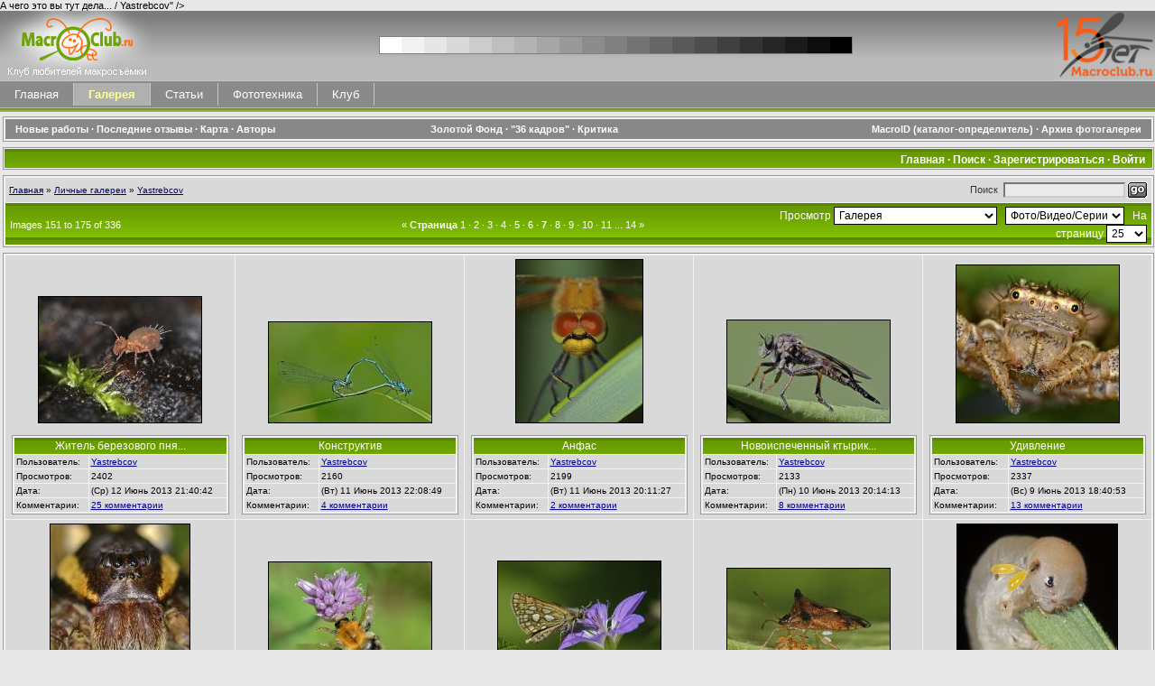

--- FILE ---
content_type: text/html; charset=utf-8
request_url: https://macroclub.ru/gallery/showgallery.php/cat/500/page/7/ppuser/12199/cat/500
body_size: 20845
content:
<!DOCTYPE html PUBLIC "-//W3C//DTD XHTML 1.0 Transitional//EN" "http://www.w3.org/TR/xhtml1/DTD/xhtml1-transitional.dt">
            <html xmlns="http://www.w3.org/1999/xhtml">
            <head>
            <title>Галерея Макроклуба - Yastrebcov Галерея</title>
            <meta http-equiv="Content-Type" content="text/html; charset=UTF-8" />
            <!-- no cache headers -->
            <meta http-equiv="pragma" content="no-cache" />
            <meta http-equiv="expires" content="Tue, 21 Nov 2010 05:00:00 GMT" />
            <meta http-equiv="cache-control" content="no-cache, must-revalidate" />
            <!-- end no cache headers -->
<meta property="og:title" content="<a href="https://macroclub.ru/gallery/showphoto.php/photo/110409/cat/500/ppuser/12199/cat/500">А чего это вы тут дела...</a> / Yastrebcov" />
<meta property="og:description" content="" />
<meta property="og:image" content="" />
<meta property="og:site_name" content="MacroClub.ru"/>
            <link rel="stylesheet" href="https://macroclub.ru/css/main.css" type="text/css" />

            
            <link rel="stylesheet" href="https://macroclub.ru/gallery/stylesheets/default.css" type="text/css" />
        	<link rel="stylesheet" href="https://macroclub.ru/gallery/lightbox.css" type="text/css" media="screen" />
        	
            <link rel="alternate" type="application/rss+xml" title="RSS Feed" href="https://macroclub.ru/gallery/external.php?type=RSS2&amp;cat=500&amp;ppuser=12199" />
            </head>
            <body>
            <script type="text/javascript" language="javascript">
        <!--
        var pppath = 'https://macroclub.ru/gallery/images';

        var PopUpHelpX = (screen.width/2)-150;
        var PopUpHelpY = (screen.height/2)-200;
        var pos = "left="+PopUpHelpX+",top="+PopUpHelpY;
        function PopUpHelp(url){
        PopUpHelpWindow = window.open("https://macroclub.ru/gallery/"+url,"Smilies","scrollbars=yes,width=550,height=400,"+pos);
        }
        //-->
        </script>

            <script type="text/javascript" language="javascript">

function createXMLHttpRequest() {
    var ua;

    if(window.XMLHttpRequest) {
        try {
            ua = new XMLHttpRequest();
        } catch(e) {
            ua = false;
        }
    } else if(window.ActiveXObject) {
        try {
            ua = new ActiveXObject("Microsoft.XMLHTTP");
        } catch(e) {
            ua = false;
        }
    }
    return ua;
}

var req = createXMLHttpRequest();

function sendPhotoReq(photo,cat,orig,limit,sortby,sortdir,sorttime,ppuser) {
        req.open('get', 'https://macroclub.ru/gallery/showframe.php?action=thumbs&photo='+photo+'&cat='+cat+'&orig='+orig+'&limit='+limit+'&sortby='+sortby+'&sortdir='+sortdir+'&sorttime='+sorttime+'&ppuser='+ppuser);
        req.onreadystatechange = handleResponse;
        req.send(null);
}

function sendFeatReq(feature,ispal,cat) {
        req.open('get', 'https://macroclub.ru/gallery/showframe.php?action=feature&feature='+feature+'&ispal='+ispal+'&cat='+cat);
        req.onreadystatechange = handleResponse;
        req.send(null);
}

function sendCalReq(month,year) {
        req.open('get', 'https://macroclub.ru/gallery/showframe.php?action=cal&month='+month+'&year='+year);
        req.onreadystatechange = handleResponse;
        req.send(null);
}

function sendInfoReq(what,photo) {
//        alert('['+what+'][' + photo+']');
        req.open('get', 'https://macroclub.ru/gallery/showframe.php?action='+what+'&photo='+photo);
        req.onreadystatechange = handleResponse;
        req.send(null);
}

function handleResponse() {
    if(req.readyState == 4){
        var response = req.responseText;
        var update = new Array();

        if(response.indexOf('||' != -1)) {
            update = response.split('||');
            if (update[0] != 'setcookie') {
	            document.getElementById(update[0]).innerHTML = update[1];
            }
        }
    }
}
function showcodes(){
    document.getElementById('showcodes').style.display='';
}

</script>
            
		<!-- printheader(); end -->
	
<!-- header logo: templ_local/menubar_header.php  -->
<table width="100%"  border="0" cellspacing="0" cellpadding="0">
  <tr>

    <td style="background-image: url(/images/up_bg.gif)">
    	<a href="/"><img src="https://macroclub.ru/gallery/../_templates/images/logo.png" title="MакроКлуб.ру - Клуб любителей макросъёмки и макрофотографии" width="194" height="77" border="0" /></a>
 	</td>

    <td style="background-image: url(/images/up_bg.gif)">
 	</td>
    <td width="100%" align="center" valign="middle" style="background-image: url(/images/up_bg.gif)">
        <img src="https://macroclub.ru/gallery/img/grayscale.gif" border="0" />
	</td>
	<td width="100%" align="right"><a href="/">
		<img src="https://macroclub.ru/gallery/../_templates/images/logo_Xyears.gif" title="MакроКлуб.ру - Клуб любителей макросъёмки и макрофотографии" width="110" height="77" border="0"></a>
	</td>
  </tr>
</table>
<!-- header logo -->

<table width="100%" border="0" cellspacing="0" cellpadding="0">
  <tr>
    <td bgcolor="#c5c5c5" height="1"></td>
  </tr>
  <tr>
    <td height="29" bgcolor="#8a8a8a"><table width="100" border="0" cellpadding="0" cellspacing="0">
      <tr>

        <td><table width="100%"  border="0" cellspacing="0" cellpadding="0">
              <tr>
                <td><img src="https://macroclub.ru/gallery/images/trans.gif" width="16" height="1" /></td>
				<td nowrap><a href="/" class="mainmenu">Главная</a></td>
                <td><img src="https://macroclub.ru/gallery/images/trans.gif" width="16" height="1" /></td>
			  </tr>
          </table></td>
		  <td width="1" bgcolor="#C5C5C5"><img src="https://macroclub.ru/gallery/images/trans.gif" width="1" height="1" /></td>

		<td bgcolor="#B0B0B0">
			<table width="100%" border="0" cellspacing="0" cellpadding="0">
              <tr valign="middle">
                <td><img src="https://macroclub.ru/gallery/images/trans.gif" width="16" height="25" /></td>
				<td nowrap="nowrap" bgcolor="#B0B0B0"><a href="https://macroclub.ru/gallery/" class="mainmenu_s">Галерея</a></td>
                <td><img src="https://macroclub.ru/gallery/images/trans.gif" width="16" height="1" /></td>
			  </tr>
          </table></td>
		  <td width="1" bgcolor="#C5C5C5"><img src="https://macroclub.ru/gallery/images/trans.gif" width="1" height="1" /></td>




        <td><table width="100%"  border="0" cellspacing="0" cellpadding="0">
              <tr>
                <td><img src="https://macroclub.ru/gallery/images/trans.gif" width="16" height="1" /></td>
				<td nowrap><a href="/how" class="mainmenu">Статьи</a></td>
                <td><img src="https://macroclub.ru/gallery/images/trans.gif" width="16" height="1" /></td>
			  </tr>
          </table></td>
		  <td width="1" bgcolor="#C5C5C5"><img src="https://macroclub.ru/gallery/images/trans.gif" width="1" height="1" /></td>





        <td><table width="100%"  border="0" cellspacing="0" cellpadding="0">
              <tr>
                <td><img src="https://macroclub.ru/gallery/images/trans.gif" width="16" height="1" /></td>
				<td nowrap><a href="/hard" class="mainmenu">Фототехника</a></td>
                <td><img src="https://macroclub.ru/gallery/images/trans.gif" width="16" height="1" /></td>
			  </tr>
          </table></td>
		  <td width="1" bgcolor="#C5C5C5"><img src="https://macroclub.ru/gallery/images/trans.gif" width="1" height="1" /></td>



        <td><table width="100%"  border="0" cellspacing="0" cellpadding="0">
              <tr>
                <td><img src="https://macroclub.ru/gallery/images/trans.gif" width="16" height="1" /></td>
				<td nowrap><a href="http://macroclub.ru/club" class="mainmenu">Клуб</a></td>
                <td><img src="https://macroclub.ru/gallery/images/trans.gif" width="16" height="1" /></td>
			  </tr>
          </table></td>
		  <td width="1" bgcolor="#C5C5C5"><img src="https://macroclub.ru/gallery/images/trans.gif" width="1" height="1" /></td>

        <td>
          </td>
      </tr>
    </table></td>
  </tr>
  <tr>
    <td bgcolor="#BBBBBB" height="1"></td>
  </tr>
  <tr>
    <td height="4" style="background-image: url(/images/up2_line.gif)"></td>
  </tr>
  <tr>
    <td height="2"></td>
  </tr>
</table>

<!-- submenu of gallery. Ilia, 14/03/2009 -->
<table class="" cellpadding="1" cellspacing="1" border="0" width="100%" align="center">
<tr>
<td>
    <table cellpadding="4" cellspacing="1" border="0" width="100%" class="tableborders">
    <tr>
        <td class="menubar-grey" width="100%" colspan="2">

            <table width="100%" cellpadding="0" cellspacing="0">
	            <tr>
		            <td class="menu_grey" width="30%" align="left" valign="middle">
		                &nbsp;		<a href="https://macroclub.ru/gallery/showgallery.php?limit=all">Новые работы</a>
						&middot;	<a href="https://macroclub.ru/gallery/comshow.php">Последние отзывы</a>
						&middot;	<a href="https://macroclub.ru/gallery/map.php">Карта</a>
						&middot;	<a href="https://macroclub.ru/gallery/showmembers.php">Авторы</a>

		            </td>


		            <td class="menu_grey" width="30%" align="center" valign="middle">
			            &nbsp; <a href="https://macroclub.ru/gallery/showgoldgallery.php">Золотой Фонд</a>
			            
						&middot; <a href="https://macroclub.ru/gallery/showtopgallery.php">"36 кадров"</a>
						&middot; <a href="https://macroclub.ru/gallery/showgallery.php/cat/560">Критика</a>

		            </td>

		            <td class="menu_grey" width="40%" align="right" valign="middle">
		                <a href="http://macroid.ru/">MacroID (каталог-определитель)</a> &middot; <a href="http://macroclub.ru/glr">Архив фотогалереи  </a>
						&nbsp;

		            </td>
	            </tr>
			</table>
        </td>
    </tr>
    </table>

    </td>
    </tr>
</table>


<!-- BEGIN TEMPLATE: menubar.tmpl 1-->
<table class="" cellpadding="1" cellspacing="1" border="0" width="100%" align="center">
<tr>
<td>
    <table cellpadding="5" cellspacing="0" border="0" width="100%" class="tableborders">
            <tr>
            <td class="menubar" align="left" valign="middle">
                &nbsp;
            </td>
            <td class="menubar" align="right" valign="middle">
                <b>
    	<a href="https://macroclub.ru/gallery/index.php">Главная</a> &middot; <a rel="nofollow" href="https://macroclub.ru/gallery/search.php">Поиск</a> &middot; <a href="http://macroclub.ru/club/ucp.php?mode=register">Зарегистрироваться</a> &middot; <a href="https://macroclub.ru/gallery/misc.php?action=login&amp;login=yes&redirect=%2Fgallery%2Fshowgallery.php%2Fcat%2F500%2Fpage%2F7%2Fppuser%2F12199%2Fcat%2F500">Войти</a></b>&nbsp;
            </td>
            </tr>
    </table>
    </td>
    </tr>
</table>

<!-- END TEMPLATE: menubar.tmpl -->




<!-- BEGIN TEMPLATE: cathead.tmpl -->

<table class="" cellpadding="1" cellspacing="1" border="0" width="100%" align="center">
<tr>
<td>
    <table cellpadding="4" cellspacing="1" border="0" width="100%" class="tableborders">

        <tr>
        <td align="left" colspan="5" class="tddetails">
            <table width="100%" border="0" cellpadding="0" cellspacing="0">
                <tr>
                <td align="left">
                    <span class="medium"><a href="https://macroclub.ru/gallery/">Главная</a> &raquo; <a href="https://macroclub.ru/gallery/showmembers.php">Личные галереи</a> &raquo; <a href="https://macroclub.ru/gallery/showgallery.php/ppuser/12199/cat/500">Yastrebcov</a></span>
                </td>
                <td align="right"> 
<!-- BEGIN TEMPLATE: searchbox.tmpl -->
<form name="searchb" method="get" action="https://macroclub.ru/gallery/search.php">
	<table cellpadding="0" cellspacing="0" border="0">
		<tr>
			<td align="right" valign="middle">
					Поиск&nbsp; <input class="blockquote" type="text" name="keywords" style="font-size: 10px;" size="20" />
					<input type="hidden" name="cat" value="500" />
			</td>
			<td align="right" valign="middle" width="25">
					<input type="image" align="bottom" src="https://macroclub.ru/gallery/images/go.gif" />
			</td>
		</tr>	</table>
</form>
<!-- END TEMPLATE: searchbox.tmpl -->
                </td>
                </tr>
            </table>
        </td>
        </tr>
        <!--1197477443-->
        
        <tr>
        <td class="menubar" colspan="5">
            <table width="100%" border="0" cellpadding="0" cellspacing="0" align="center">
                <tr>
                <td width="25%" align="left" class="small">Images 151 to 175 of 336</td>
                <td width="40%" align="center" class="small">&nbsp;<a href="https://macroclub.ru/gallery/showgallery.php/cat/500/page/6/ppuser/12199/cat/500">&laquo;</a>&nbsp;<span class=""><b>Страница</b> <a href="https://macroclub.ru/gallery/showgallery.php/cat/500/page/1/ppuser/12199/cat/500">1</a> &middot; <a href="https://macroclub.ru/gallery/showgallery.php/cat/500/page/2/ppuser/12199/cat/500">2</a> &middot; <a href="https://macroclub.ru/gallery/showgallery.php/cat/500/page/3/ppuser/12199/cat/500">3</a> &middot; <a href="https://macroclub.ru/gallery/showgallery.php/cat/500/page/4/ppuser/12199/cat/500">4</a> &middot; <a href="https://macroclub.ru/gallery/showgallery.php/cat/500/page/5/ppuser/12199/cat/500">5</a> &middot; <a href="https://macroclub.ru/gallery/showgallery.php/cat/500/page/6/ppuser/12199/cat/500">6</a> &middot; <b>7</b> &middot; <a href="https://macroclub.ru/gallery/showgallery.php/cat/500/page/8/ppuser/12199/cat/500">8</a> &middot; <a href="https://macroclub.ru/gallery/showgallery.php/cat/500/page/9/ppuser/12199/cat/500">9</a> &middot; <a href="https://macroclub.ru/gallery/showgallery.php/cat/500/page/10/ppuser/12199/cat/500">10</a> &middot; <a href="https://macroclub.ru/gallery/showgallery.php/cat/500/page/11/ppuser/12199/cat/500">11</a> ... <a href="https://macroclub.ru/gallery/showgallery.php/cat/500/page/14/ppuser/12199/cat/500">14</a></span>&nbsp;<a href="https://macroclub.ru/gallery/showgallery.php/cat/500/page/8/ppuser/12199/cat/500">&raquo;</a></td>
                <td width="35%" align="right" class="small" valign="middle">
                <form name="tform" method="get" action="/gallery/showgallery.php/cat/500/page/7/ppuser/12199/cat/500">
                    <span class="medium">
                    Просмотр <select onchange="submit();" name="thumbsonly" class="medium" style="background: #ffffff; color: black;"><option value="0" selected="selected">Галерея</option><option value="1">Иконка</option><option value="2">-с названиями</option><option value="3">Группировка по участникам</option><option value="4">Только иконки</option></select> &nbsp;
	                
                	<select name="media" onchange="submit();" class="medium" style="background: #ffffff; color: black;">
                	<option value="all" selected="selected">Фото/Видео/Серии</option>
                	<option value="photo">Фото</option>
                	<option value="video">Видео</option>
                	<option value="serial">Серии</option>
                	</select>
	 &nbsp;                    На страницу
                    <select onchange="submit();" name="perpage" class="medium" style="background: #ffffff; color: black;">
						
		<option selected="selected">25</option>
	
		<option>50</option>
	
		<option>100</option>
	
		<option>250</option>
	
		<option>500</option>
	
	                </select>                    <input type="hidden" name="cat" value="500" />
                    <input type="hidden" name="ppuser" value="12199" />
                    <input type="hidden" name="thumbcheck" value="0" />
                    <input type="hidden" name="page" value="7" />
                    <input type="hidden" name="sortby" value="" />
                    <input type="hidden" name="sorttime" value="" />
                    <input type="hidden" name="way" value="" />
                    <input type="hidden" name="date" value="" />
                    </span>
                    </form>
                </td>
                </tr>
            </table>
        </td>
        </tr>
    </table>
    </td>
    </tr>
</table>

<!-- END TEMPLATE: cathead.tmpl --><!-- BEGIN TEMPLATE: showgallery.tmpl -->

<table class="" cellpadding="1" cellspacing="1" border="0" width="100%" align="center">
<tr>
<td>
    <table cellpadding="4" cellspacing="1" border="0" width="100%" class="tableborders">

    <tr>    <td class="tddetails" valign="bottom" align="center" width="20%">
        <table cellpadding="0" cellspacing="0" border="0" width="100%">
        <tr>
            <td align="center" height="100">
                         <table cellpadding="0" cellspacing="0" border="0">
          <tr>
           <td>
            <table width="100%" cellpadding="0" cellspacing="0" border="0" class="">
             <tr>
              <td><a href="https://macroclub.ru/gallery/showphoto.php/photo/113215/ppuser/12199/cat/500"><img title="10789.JPG" style="border: 1px solid black;"  src="https://macroclub.ru/gallery/data/520/thumbs/10789.JPG" alt="10789.JPG" /></a></td>
             </tr>
            </table>
           </td>
          </tr>
         </table>
            </td>
        </tr>
        </table>        <br />
        <table cellpadding="0" cellspacing="0" class="tableborders" width="98%" align="center">
        <tr>
            <td>
                <table cellpadding="2" cellspacing="1" width="100%">
                <tr>
                    <td colspan="2" class="menubar" align="center">
                        <!--PhotoPost, Copyright All Enthusiast, Inc. REPLACEME -->
                        <a href="https://macroclub.ru/gallery/showphoto.php/photo/113215/cat/500/ppuser/12199/cat/500">Житель березового пня...</a>
                    </td>
                </tr>
                <tr>
                    <td class="tddetails" align="left">
                        <span class="small">Пользователь:</span>
                    </td>
                    <td class="tddetails" align="left"><span class="small">
                        <a href="https://macroclub.ru/gallery/member.php?uid=12199">Yastrebcov</a></span>
                    </td>
                </tr>                <tr>
                    <td class="tddetails" align="left">
                        <span class="small">Просмотров:</span>
                    </td>
                    <td class="tddetails" align="left">
                        <span class="small">2402</span>
                    </td>
                </tr>                <tr>
                    <td class="tddetails" align="left">
                        <span class="small">Дата:</span>
                    </td>
                    <td class="tddetails" align="left">
                        <span class="small">(Ср) 12 Июнь 2013 21:40:42 </span>
                    </td>
                </tr>                <tr>
                    <td class="tddetails" align="left">
                        <span class="small">Комментарии:</span>
                    </td>
                    <td class="tddetails" align="left">
                        <span class="small"><span class="small"><a href="https://macroclub.ru/gallery/showphoto.php/photo/113215/ppuser/12199/cat/500">25 комментарии</a></span></span>
                    </td>
                </tr>                </table>
            </td>
        </tr>
        </table>    </td>    <td class="tddetails" valign="bottom" align="center" width="20%">
        <table cellpadding="0" cellspacing="0" border="0" width="100%">
        <tr>
            <td align="center" height="100">
                         <table cellpadding="0" cellspacing="0" border="0">
          <tr>
           <td>
            <table width="100%" cellpadding="0" cellspacing="0" border="0" class="">
             <tr>
              <td><a href="https://macroclub.ru/gallery/showphoto.php/photo/113152/ppuser/12199/cat/500"><img title="10784.jpg" style="border: 1px solid black;"  src="https://macroclub.ru/gallery/data/509/thumbs/10784.jpg" alt="10784.jpg" /></a></td>
             </tr>
            </table>
           </td>
          </tr>
         </table>
            </td>
        </tr>
        </table>        <br />
        <table cellpadding="0" cellspacing="0" class="tableborders" width="98%" align="center">
        <tr>
            <td>
                <table cellpadding="2" cellspacing="1" width="100%">
                <tr>
                    <td colspan="2" class="menubar" align="center">
                        <!--PhotoPost, Copyright All Enthusiast, Inc. REPLACEME -->
                        <a href="https://macroclub.ru/gallery/showphoto.php/photo/113152/cat/500/ppuser/12199/cat/500">Конструктив</a>
                    </td>
                </tr>
                <tr>
                    <td class="tddetails" align="left">
                        <span class="small">Пользователь:</span>
                    </td>
                    <td class="tddetails" align="left"><span class="small">
                        <a href="https://macroclub.ru/gallery/member.php?uid=12199">Yastrebcov</a></span>
                    </td>
                </tr>                <tr>
                    <td class="tddetails" align="left">
                        <span class="small">Просмотров:</span>
                    </td>
                    <td class="tddetails" align="left">
                        <span class="small">2160</span>
                    </td>
                </tr>                <tr>
                    <td class="tddetails" align="left">
                        <span class="small">Дата:</span>
                    </td>
                    <td class="tddetails" align="left">
                        <span class="small">(Вт) 11 Июнь 2013 22:08:49 </span>
                    </td>
                </tr>                <tr>
                    <td class="tddetails" align="left">
                        <span class="small">Комментарии:</span>
                    </td>
                    <td class="tddetails" align="left">
                        <span class="small"><span class="small"><a href="https://macroclub.ru/gallery/showphoto.php/photo/113152/ppuser/12199/cat/500">4 комментарии</a></span></span>
                    </td>
                </tr>                </table>
            </td>
        </tr>
        </table>    </td>    <td class="tddetails" valign="bottom" align="center" width="20%">
        <table cellpadding="0" cellspacing="0" border="0" width="100%">
        <tr>
            <td align="center" height="100">
                         <table cellpadding="0" cellspacing="0" border="0">
          <tr>
           <td>
            <table width="100%" cellpadding="0" cellspacing="0" border="0" class="">
             <tr>
              <td><a href="https://macroclub.ru/gallery/showphoto.php/photo/113145/ppuser/12199/cat/500"><img title="DSC_4042.JPG" style="border: 1px solid black;"  src="https://macroclub.ru/gallery/data/509/thumbs/DSC_4042.JPG" alt="DSC_4042.JPG" /></a></td>
             </tr>
            </table>
           </td>
          </tr>
         </table>
            </td>
        </tr>
        </table>        <br />
        <table cellpadding="0" cellspacing="0" class="tableborders" width="98%" align="center">
        <tr>
            <td>
                <table cellpadding="2" cellspacing="1" width="100%">
                <tr>
                    <td colspan="2" class="menubar" align="center">
                        <!--PhotoPost, Copyright All Enthusiast, Inc. REPLACEME -->
                        <a href="https://macroclub.ru/gallery/showphoto.php/photo/113145/cat/500/ppuser/12199/cat/500">Анфас</a>
                    </td>
                </tr>
                <tr>
                    <td class="tddetails" align="left">
                        <span class="small">Пользователь:</span>
                    </td>
                    <td class="tddetails" align="left"><span class="small">
                        <a href="https://macroclub.ru/gallery/member.php?uid=12199">Yastrebcov</a></span>
                    </td>
                </tr>                <tr>
                    <td class="tddetails" align="left">
                        <span class="small">Просмотров:</span>
                    </td>
                    <td class="tddetails" align="left">
                        <span class="small">2199</span>
                    </td>
                </tr>                <tr>
                    <td class="tddetails" align="left">
                        <span class="small">Дата:</span>
                    </td>
                    <td class="tddetails" align="left">
                        <span class="small">(Вт) 11 Июнь 2013 20:11:27 </span>
                    </td>
                </tr>                <tr>
                    <td class="tddetails" align="left">
                        <span class="small">Комментарии:</span>
                    </td>
                    <td class="tddetails" align="left">
                        <span class="small"><span class="small"><a href="https://macroclub.ru/gallery/showphoto.php/photo/113145/ppuser/12199/cat/500">2 комментарии</a></span></span>
                    </td>
                </tr>                </table>
            </td>
        </tr>
        </table>    </td>    <td class="tddetails" valign="bottom" align="center" width="20%">
        <table cellpadding="0" cellspacing="0" border="0" width="100%">
        <tr>
            <td align="center" height="100">
                         <table cellpadding="0" cellspacing="0" border="0">
          <tr>
           <td>
            <table width="100%" cellpadding="0" cellspacing="0" border="0" class="">
             <tr>
              <td><a href="https://macroclub.ru/gallery/showphoto.php/photo/113014/ppuser/12199/cat/500"><img title="10778.jpg" style="border: 1px solid black;"  src="https://macroclub.ru/gallery/data/512/thumbs/10778.jpg" alt="10778.jpg" /></a></td>
             </tr>
            </table>
           </td>
          </tr>
         </table>
            </td>
        </tr>
        </table>        <br />
        <table cellpadding="0" cellspacing="0" class="tableborders" width="98%" align="center">
        <tr>
            <td>
                <table cellpadding="2" cellspacing="1" width="100%">
                <tr>
                    <td colspan="2" class="menubar" align="center">
                        <!--PhotoPost, Copyright All Enthusiast, Inc. REPLACEME -->
                        <a href="https://macroclub.ru/gallery/showphoto.php/photo/113014/cat/500/ppuser/12199/cat/500">Новоиспеченный ктырик...</a>
                    </td>
                </tr>
                <tr>
                    <td class="tddetails" align="left">
                        <span class="small">Пользователь:</span>
                    </td>
                    <td class="tddetails" align="left"><span class="small">
                        <a href="https://macroclub.ru/gallery/member.php?uid=12199">Yastrebcov</a></span>
                    </td>
                </tr>                <tr>
                    <td class="tddetails" align="left">
                        <span class="small">Просмотров:</span>
                    </td>
                    <td class="tddetails" align="left">
                        <span class="small">2133</span>
                    </td>
                </tr>                <tr>
                    <td class="tddetails" align="left">
                        <span class="small">Дата:</span>
                    </td>
                    <td class="tddetails" align="left">
                        <span class="small">(Пн) 10 Июнь 2013 20:14:13 </span>
                    </td>
                </tr>                <tr>
                    <td class="tddetails" align="left">
                        <span class="small">Комментарии:</span>
                    </td>
                    <td class="tddetails" align="left">
                        <span class="small"><span class="small"><a href="https://macroclub.ru/gallery/showphoto.php/photo/113014/ppuser/12199/cat/500">8 комментарии</a></span></span>
                    </td>
                </tr>                </table>
            </td>
        </tr>
        </table>    </td>    <td class="tddetails" valign="bottom" align="center" width="20%">
        <table cellpadding="0" cellspacing="0" border="0" width="100%">
        <tr>
            <td align="center" height="100">
                         <table cellpadding="0" cellspacing="0" border="0">
          <tr>
           <td>
            <table width="100%" cellpadding="0" cellspacing="0" border="0" class="">
             <tr>
              <td><a href="https://macroclub.ru/gallery/showphoto.php/photo/112898/ppuser/12199/cat/500"><img title="DSC_3378.JPG" style="border: 1px solid black;"  src="https://macroclub.ru/gallery/data/516/thumbs/DSC_3378.JPG" alt="DSC_3378.JPG" /></a></td>
             </tr>
            </table>
           </td>
          </tr>
         </table>
            </td>
        </tr>
        </table>        <br />
        <table cellpadding="0" cellspacing="0" class="tableborders" width="98%" align="center">
        <tr>
            <td>
                <table cellpadding="2" cellspacing="1" width="100%">
                <tr>
                    <td colspan="2" class="menubar" align="center">
                        <!--PhotoPost, Copyright All Enthusiast, Inc. REPLACEME -->
                        <a href="https://macroclub.ru/gallery/showphoto.php/photo/112898/cat/500/ppuser/12199/cat/500">Удивление</a>
                    </td>
                </tr>
                <tr>
                    <td class="tddetails" align="left">
                        <span class="small">Пользователь:</span>
                    </td>
                    <td class="tddetails" align="left"><span class="small">
                        <a href="https://macroclub.ru/gallery/member.php?uid=12199">Yastrebcov</a></span>
                    </td>
                </tr>                <tr>
                    <td class="tddetails" align="left">
                        <span class="small">Просмотров:</span>
                    </td>
                    <td class="tddetails" align="left">
                        <span class="small">2337</span>
                    </td>
                </tr>                <tr>
                    <td class="tddetails" align="left">
                        <span class="small">Дата:</span>
                    </td>
                    <td class="tddetails" align="left">
                        <span class="small">(Вс) 9 Июнь 2013 18:40:53 </span>
                    </td>
                </tr>                <tr>
                    <td class="tddetails" align="left">
                        <span class="small">Комментарии:</span>
                    </td>
                    <td class="tddetails" align="left">
                        <span class="small"><span class="small"><a href="https://macroclub.ru/gallery/showphoto.php/photo/112898/ppuser/12199/cat/500">13 комментарии</a></span></span>
                    </td>
                </tr>                </table>
            </td>
        </tr>
        </table>    </td>    </tr>
    <tr>    <td class="tddetails" valign="bottom" align="center" width="20%">
        <table cellpadding="0" cellspacing="0" border="0" width="100%">
        <tr>
            <td align="center" height="100">
                         <table cellpadding="0" cellspacing="0" border="0">
          <tr>
           <td>
            <table width="100%" cellpadding="0" cellspacing="0" border="0" class="">
             <tr>
              <td><a href="https://macroclub.ru/gallery/showphoto.php/photo/112764/ppuser/12199/cat/500"><img title="DSC_30571.jpg" style="border: 1px solid black;"  src="https://macroclub.ru/gallery/data/722/thumbs/DSC_30571.jpg" alt="DSC_30571.jpg" /></a></td>
             </tr>
            </table>
           </td>
          </tr>
         </table>
            </td>
        </tr>
        </table>        <br />
        <table cellpadding="0" cellspacing="0" class="tableborders" width="98%" align="center">
        <tr>
            <td>
                <table cellpadding="2" cellspacing="1" width="100%">
                <tr>
                    <td colspan="2" class="menubar" align="center">
                        <!--PhotoPost, Copyright All Enthusiast, Inc. REPLACEME -->
                        <a href="https://macroclub.ru/gallery/showphoto.php/photo/112764/cat/500/ppuser/12199/cat/500">Бородач</a>
                    </td>
                </tr>
                <tr>
                    <td class="tddetails" align="left">
                        <span class="small">Пользователь:</span>
                    </td>
                    <td class="tddetails" align="left"><span class="small">
                        <a href="https://macroclub.ru/gallery/member.php?uid=12199">Yastrebcov</a></span>
                    </td>
                </tr>                <tr>
                    <td class="tddetails" align="left">
                        <span class="small">Просмотров:</span>
                    </td>
                    <td class="tddetails" align="left">
                        <span class="small">1699</span>
                    </td>
                </tr>                <tr>
                    <td class="tddetails" align="left">
                        <span class="small">Дата:</span>
                    </td>
                    <td class="tddetails" align="left">
                        <span class="small">(Сб) 8 Июнь 2013 16:54:49 </span>
                    </td>
                </tr>                <tr>
                    <td class="tddetails" align="left">
                        <span class="small">Комментарии:</span>
                    </td>
                    <td class="tddetails" align="left">
                        <span class="small"><span class="small"><a href="https://macroclub.ru/gallery/showphoto.php/photo/112764/ppuser/12199/cat/500">24 комментарии</a></span></span>
                    </td>
                </tr>                </table>
            </td>
        </tr>
        </table>    </td>    <td class="tddetails" valign="bottom" align="center" width="20%">
        <table cellpadding="0" cellspacing="0" border="0" width="100%">
        <tr>
            <td align="center" height="100">
                         <table cellpadding="0" cellspacing="0" border="0">
          <tr>
           <td>
            <table width="100%" cellpadding="0" cellspacing="0" border="0" class="">
             <tr>
              <td><a href="https://macroclub.ru/gallery/showphoto.php/photo/112649/ppuser/12199/cat/500"><img title="01119.JPG" style="border: 1px solid black;"  src="https://macroclub.ru/gallery/data/511/thumbs/01119.JPG" alt="01119.JPG" /></a></td>
             </tr>
            </table>
           </td>
          </tr>
         </table>
            </td>
        </tr>
        </table>        <br />
        <table cellpadding="0" cellspacing="0" class="tableborders" width="98%" align="center">
        <tr>
            <td>
                <table cellpadding="2" cellspacing="1" width="100%">
                <tr>
                    <td colspan="2" class="menubar" align="center">
                        <!--PhotoPost, Copyright All Enthusiast, Inc. REPLACEME -->
                        
                		<table cellspacing=0 cellpadding=0>
                			<tr>
                				<td>
            			    		<img src="https://macroclub.ru/gallery/img/showcat16.png" title="Серия изображений" alt="Серия изображений" />
                				</td>
                				<td>
			                		<span class="medium">&nbsp; <a href="https://macroclub.ru/gallery/showphoto.php/photo/112649/cat/500/ppuser/12199/cat/500">Шмелиная страда...</a></span>
                				</td>
                			</tr>
                		</table>
                		
                    </td>
                </tr>
                <tr>
                    <td class="tddetails" align="left">
                        <span class="small">Пользователь:</span>
                    </td>
                    <td class="tddetails" align="left"><span class="small">
                        <a href="https://macroclub.ru/gallery/member.php?uid=12199">Yastrebcov</a></span>
                    </td>
                </tr>                <tr>
                    <td class="tddetails" align="left">
                        <span class="small">Просмотров:</span>
                    </td>
                    <td class="tddetails" align="left">
                        <span class="small">2616</span>
                    </td>
                </tr>                <tr>
                    <td class="tddetails" align="left">
                        <span class="small">Дата:</span>
                    </td>
                    <td class="tddetails" align="left">
                        <span class="small">(Пт) 7 Июнь 2013 20:18:20 </span>
                    </td>
                </tr>                <tr>
                    <td class="tddetails" align="left">
                        <span class="small">Комментарии:</span>
                    </td>
                    <td class="tddetails" align="left">
                        <span class="small"><span class="small"><a href="https://macroclub.ru/gallery/showphoto.php/photo/112649/ppuser/12199/cat/500">4 комментарии</a></span></span>
                    </td>
                </tr>                </table>
            </td>
        </tr>
        </table>    </td>    <td class="tddetails" valign="bottom" align="center" width="20%">
        <table cellpadding="0" cellspacing="0" border="0" width="100%">
        <tr>
            <td align="center" height="100">
                         <table cellpadding="0" cellspacing="0" border="0">
          <tr>
           <td>
            <table width="100%" cellpadding="0" cellspacing="0" border="0" class="">
             <tr>
              <td><a href="https://macroclub.ru/gallery/showphoto.php/photo/112645/ppuser/12199/cat/500"><img title="21708.jpg" style="border: 1px solid black;"  src="https://macroclub.ru/gallery/data/507/thumbs/21708.jpg" alt="21708.jpg" /></a></td>
             </tr>
            </table>
           </td>
          </tr>
         </table>
            </td>
        </tr>
        </table>        <br />
        <table cellpadding="0" cellspacing="0" class="tableborders" width="98%" align="center">
        <tr>
            <td>
                <table cellpadding="2" cellspacing="1" width="100%">
                <tr>
                    <td colspan="2" class="menubar" align="center">
                        <!--PhotoPost, Copyright All Enthusiast, Inc. REPLACEME -->
                        <a href="https://macroclub.ru/gallery/showphoto.php/photo/112645/cat/500/ppuser/12199/cat/500">На лесной полянке...</a>
                    </td>
                </tr>
                <tr>
                    <td class="tddetails" align="left">
                        <span class="small">Пользователь:</span>
                    </td>
                    <td class="tddetails" align="left"><span class="small">
                        <a href="https://macroclub.ru/gallery/member.php?uid=12199">Yastrebcov</a></span>
                    </td>
                </tr>                <tr>
                    <td class="tddetails" align="left">
                        <span class="small">Просмотров:</span>
                    </td>
                    <td class="tddetails" align="left">
                        <span class="small">2385</span>
                    </td>
                </tr>                <tr>
                    <td class="tddetails" align="left">
                        <span class="small">Дата:</span>
                    </td>
                    <td class="tddetails" align="left">
                        <span class="small">(Пт) 7 Июнь 2013 18:54:27 </span>
                    </td>
                </tr>                <tr>
                    <td class="tddetails" align="left">
                        <span class="small">Комментарии:</span>
                    </td>
                    <td class="tddetails" align="left">
                        <span class="small"><span class="small"><a href="https://macroclub.ru/gallery/showphoto.php/photo/112645/ppuser/12199/cat/500">7 комментарии</a></span></span>
                    </td>
                </tr>                </table>
            </td>
        </tr>
        </table>    </td>    <td class="tddetails" valign="bottom" align="center" width="20%">
        <table cellpadding="0" cellspacing="0" border="0" width="100%">
        <tr>
            <td align="center" height="100">
                         <table cellpadding="0" cellspacing="0" border="0">
          <tr>
           <td>
            <table width="100%" cellpadding="0" cellspacing="0" border="0" class="">
             <tr>
              <td><a href="https://macroclub.ru/gallery/showphoto.php/photo/112547/ppuser/12199/cat/500"><img title="10763.JPG" style="border: 1px solid black;"  src="https://macroclub.ru/gallery/data/514/thumbs/10763.JPG" alt="10763.JPG" /></a></td>
             </tr>
            </table>
           </td>
          </tr>
         </table>
            </td>
        </tr>
        </table>        <br />
        <table cellpadding="0" cellspacing="0" class="tableborders" width="98%" align="center">
        <tr>
            <td>
                <table cellpadding="2" cellspacing="1" width="100%">
                <tr>
                    <td colspan="2" class="menubar" align="center">
                        <!--PhotoPost, Copyright All Enthusiast, Inc. REPLACEME -->
                        <a href="https://macroclub.ru/gallery/showphoto.php/photo/112547/cat/500/ppuser/12199/cat/500">Ясли-сад</a>
                    </td>
                </tr>
                <tr>
                    <td class="tddetails" align="left">
                        <span class="small">Пользователь:</span>
                    </td>
                    <td class="tddetails" align="left"><span class="small">
                        <a href="https://macroclub.ru/gallery/member.php?uid=12199">Yastrebcov</a></span>
                    </td>
                </tr>                <tr>
                    <td class="tddetails" align="left">
                        <span class="small">Просмотров:</span>
                    </td>
                    <td class="tddetails" align="left">
                        <span class="small">2159</span>
                    </td>
                </tr>                <tr>
                    <td class="tddetails" align="left">
                        <span class="small">Дата:</span>
                    </td>
                    <td class="tddetails" align="left">
                        <span class="small">(Чт) 6 Июнь 2013 20:05:30 </span>
                    </td>
                </tr>                <tr>
                    <td class="tddetails" align="left">
                        <span class="small">Комментарии:</span>
                    </td>
                    <td class="tddetails" align="left">
                        <span class="small"><span class="small"><a href="https://macroclub.ru/gallery/showphoto.php/photo/112547/ppuser/12199/cat/500">19 комментарии</a></span></span>
                    </td>
                </tr>                </table>
            </td>
        </tr>
        </table>    </td>    <td class="tddetails" valign="bottom" align="center" width="20%">
        <table cellpadding="0" cellspacing="0" border="0" width="100%">
        <tr>
            <td align="center" height="100">
                         <table cellpadding="0" cellspacing="0" border="0">
          <tr>
           <td>
            <table width="100%" cellpadding="0" cellspacing="0" border="0" class="">
             <tr>
              <td><a href="https://macroclub.ru/gallery/showphoto.php/photo/112218/ppuser/12199/cat/500"><img title="10747.jpg" style="border: 1px solid black;"  src="https://macroclub.ru/gallery/data/511/thumbs/10747.jpg" alt="10747.jpg" /></a></td>
             </tr>
            </table>
           </td>
          </tr>
         </table>
            </td>
        </tr>
        </table>        <br />
        <table cellpadding="0" cellspacing="0" class="tableborders" width="98%" align="center">
        <tr>
            <td>
                <table cellpadding="2" cellspacing="1" width="100%">
                <tr>
                    <td colspan="2" class="menubar" align="center">
                        <!--PhotoPost, Copyright All Enthusiast, Inc. REPLACEME -->
                        <a href="https://macroclub.ru/gallery/showphoto.php/photo/112218/cat/500/ppuser/12199/cat/500">нечто на гусенице...</a>
                    </td>
                </tr>
                <tr>
                    <td class="tddetails" align="left">
                        <span class="small">Пользователь:</span>
                    </td>
                    <td class="tddetails" align="left"><span class="small">
                        <a href="https://macroclub.ru/gallery/member.php?uid=12199">Yastrebcov</a></span>
                    </td>
                </tr>                <tr>
                    <td class="tddetails" align="left">
                        <span class="small">Просмотров:</span>
                    </td>
                    <td class="tddetails" align="left">
                        <span class="small">1637</span>
                    </td>
                </tr>                <tr>
                    <td class="tddetails" align="left">
                        <span class="small">Дата:</span>
                    </td>
                    <td class="tddetails" align="left">
                        <span class="small">(Пн) 3 Июнь 2013 21:08:11 </span>
                    </td>
                </tr>                <tr>
                    <td class="tddetails" align="left">
                        <span class="small">Комментарии:</span>
                    </td>
                    <td class="tddetails" align="left">
                        <span class="small"><span class="small"><a href="https://macroclub.ru/gallery/showphoto.php/photo/112218/ppuser/12199/cat/500">26 комментарии</a></span></span>
                    </td>
                </tr>                </table>
            </td>
        </tr>
        </table>    </td>    </tr>
    <tr>    <td class="tddetails" valign="bottom" align="center" width="20%">
        <table cellpadding="0" cellspacing="0" border="0" width="100%">
        <tr>
            <td align="center" height="100">
                         <table cellpadding="0" cellspacing="0" border="0">
          <tr>
           <td>
            <table width="100%" cellpadding="0" cellspacing="0" border="0" class="">
             <tr>
              <td><a href="https://macroclub.ru/gallery/showphoto.php/photo/112080/ppuser/12199/cat/500"><img title="10740.jpg" style="border: 1px solid black;"  src="https://macroclub.ru/gallery/data/514/thumbs/10740.jpg" alt="10740.jpg" /></a></td>
             </tr>
            </table>
           </td>
          </tr>
         </table>
            </td>
        </tr>
        </table>        <br />
        <table cellpadding="0" cellspacing="0" class="tableborders" width="98%" align="center">
        <tr>
            <td>
                <table cellpadding="2" cellspacing="1" width="100%">
                <tr>
                    <td colspan="2" class="menubar" align="center">
                        <!--PhotoPost, Copyright All Enthusiast, Inc. REPLACEME -->
                        <a href="https://macroclub.ru/gallery/showphoto.php/photo/112080/cat/500/ppuser/12199/cat/500">Парад новой жизни...</a>
                    </td>
                </tr>
                <tr>
                    <td class="tddetails" align="left">
                        <span class="small">Пользователь:</span>
                    </td>
                    <td class="tddetails" align="left"><span class="small">
                        <a href="https://macroclub.ru/gallery/member.php?uid=12199">Yastrebcov</a></span>
                    </td>
                </tr>                <tr>
                    <td class="tddetails" align="left">
                        <span class="small">Просмотров:</span>
                    </td>
                    <td class="tddetails" align="left">
                        <span class="small">2824</span>
                    </td>
                </tr>                <tr>
                    <td class="tddetails" align="left">
                        <span class="small">Дата:</span>
                    </td>
                    <td class="tddetails" align="left">
                        <span class="small">(Вс) 2 Июнь 2013 21:02:29 </span>
                    </td>
                </tr>                <tr>
                    <td class="tddetails" align="left">
                        <span class="small">Комментарии:</span>
                    </td>
                    <td class="tddetails" align="left">
                        <span class="small"><span class="small"><a href="https://macroclub.ru/gallery/showphoto.php/photo/112080/ppuser/12199/cat/500">23 комментарии</a></span></span>
                    </td>
                </tr>                </table>
            </td>
        </tr>
        </table>    </td>    <td class="tddetails" valign="bottom" align="center" width="20%">
        <table cellpadding="0" cellspacing="0" border="0" width="100%">
        <tr>
            <td align="center" height="100">
                         <table cellpadding="0" cellspacing="0" border="0">
          <tr>
           <td>
            <table width="100%" cellpadding="0" cellspacing="0" border="0" class="">
             <tr>
              <td><a href="https://macroclub.ru/gallery/showphoto.php/photo/111921/ppuser/12199/cat/500"><img title="21702.jpg" style="border: 1px solid black;"  src="https://macroclub.ru/gallery/data/517/thumbs/21702.jpg" alt="21702.jpg" /></a></td>
             </tr>
            </table>
           </td>
          </tr>
         </table>
            </td>
        </tr>
        </table>        <br />
        <table cellpadding="0" cellspacing="0" class="tableborders" width="98%" align="center">
        <tr>
            <td>
                <table cellpadding="2" cellspacing="1" width="100%">
                <tr>
                    <td colspan="2" class="menubar" align="center">
                        <!--PhotoPost, Copyright All Enthusiast, Inc. REPLACEME -->
                        
                		<table cellspacing=0 cellpadding=0>
                			<tr>
                				<td>
            			    		<img src="https://macroclub.ru/gallery/img/showcat16.png" title="Серия изображений" alt="Серия изображений" />
                				</td>
                				<td>
			                		<span class="medium">&nbsp; <a href="https://macroclub.ru/gallery/showphoto.php/photo/111921/cat/500/ppuser/12199/cat/500">подмосковная рептилия...</a></span>
                				</td>
                			</tr>
                		</table>
                		
                    </td>
                </tr>
                <tr>
                    <td class="tddetails" align="left">
                        <span class="small">Пользователь:</span>
                    </td>
                    <td class="tddetails" align="left"><span class="small">
                        <a href="https://macroclub.ru/gallery/member.php?uid=12199">Yastrebcov</a></span>
                    </td>
                </tr>                <tr>
                    <td class="tddetails" align="left">
                        <span class="small">Просмотров:</span>
                    </td>
                    <td class="tddetails" align="left">
                        <span class="small">2294</span>
                    </td>
                </tr>                <tr>
                    <td class="tddetails" align="left">
                        <span class="small">Дата:</span>
                    </td>
                    <td class="tddetails" align="left">
                        <span class="small">(Сб) 1 Июнь 2013 22:46:02 </span>
                    </td>
                </tr>                <tr>
                    <td class="tddetails" align="left">
                        <span class="small">Комментарии:</span>
                    </td>
                    <td class="tddetails" align="left">
                        <span class="small"><span class="small"><a href="https://macroclub.ru/gallery/showphoto.php/photo/111921/ppuser/12199/cat/500">7 комментарии</a></span></span>
                    </td>
                </tr>                </table>
            </td>
        </tr>
        </table>    </td>    <td class="tddetails" valign="bottom" align="center" width="20%">
        <table cellpadding="0" cellspacing="0" border="0" width="100%">
        <tr>
            <td align="center" height="100">
                         <table cellpadding="0" cellspacing="0" border="0">
          <tr>
           <td>
            <table width="100%" cellpadding="0" cellspacing="0" border="0" class="">
             <tr>
              <td><a href="https://macroclub.ru/gallery/showphoto.php/photo/111826/ppuser/12199/cat/500"><img title="10730.jpg" style="border: 1px solid black;"  src="https://macroclub.ru/gallery/data/526/thumbs/10730.jpg" alt="10730.jpg" /></a></td>
             </tr>
            </table>
           </td>
          </tr>
         </table>
            </td>
        </tr>
        </table>        <br />
        <table cellpadding="0" cellspacing="0" class="tableborders" width="98%" align="center">
        <tr>
            <td>
                <table cellpadding="2" cellspacing="1" width="100%">
                <tr>
                    <td colspan="2" class="menubar" align="center">
                        <!--PhotoPost, Copyright All Enthusiast, Inc. REPLACEME -->
                        <a href="https://macroclub.ru/gallery/showphoto.php/photo/111826/cat/500/ppuser/12199/cat/500">Вот такие франчики...</a>
                    </td>
                </tr>
                <tr>
                    <td class="tddetails" align="left">
                        <span class="small">Пользователь:</span>
                    </td>
                    <td class="tddetails" align="left"><span class="small">
                        <a href="https://macroclub.ru/gallery/member.php?uid=12199">Yastrebcov</a></span>
                    </td>
                </tr>                <tr>
                    <td class="tddetails" align="left">
                        <span class="small">Просмотров:</span>
                    </td>
                    <td class="tddetails" align="left">
                        <span class="small">2307</span>
                    </td>
                </tr>                <tr>
                    <td class="tddetails" align="left">
                        <span class="small">Дата:</span>
                    </td>
                    <td class="tddetails" align="left">
                        <span class="small">(Пт) 31 Май 2013 19:46:51 </span>
                    </td>
                </tr>                <tr>
                    <td class="tddetails" align="left">
                        <span class="small">Комментарии:</span>
                    </td>
                    <td class="tddetails" align="left">
                        <span class="small"><span class="small"><a href="https://macroclub.ru/gallery/showphoto.php/photo/111826/ppuser/12199/cat/500">14 комментарии</a></span></span>
                    </td>
                </tr>                </table>
            </td>
        </tr>
        </table>    </td>    <td class="tddetails" valign="bottom" align="center" width="20%">
        <table cellpadding="0" cellspacing="0" border="0" width="100%">
        <tr>
            <td align="center" height="100">
                         <table cellpadding="0" cellspacing="0" border="0">
          <tr>
           <td>
            <table width="100%" cellpadding="0" cellspacing="0" border="0" class="">
             <tr>
              <td><a href="https://macroclub.ru/gallery/showphoto.php/photo/111636/ppuser/12199/cat/500"><img title="10725.jpg" style="border: 1px solid black;"  src="https://macroclub.ru/gallery/data/722/thumbs/10725.jpg" alt="10725.jpg" /></a></td>
             </tr>
            </table>
           </td>
          </tr>
         </table>
            </td>
        </tr>
        </table>        <br />
        <table cellpadding="0" cellspacing="0" class="tableborders" width="98%" align="center">
        <tr>
            <td>
                <table cellpadding="2" cellspacing="1" width="100%">
                <tr>
                    <td colspan="2" class="menubar" align="center">
                        <!--PhotoPost, Copyright All Enthusiast, Inc. REPLACEME -->
                        <a href="https://macroclub.ru/gallery/showphoto.php/photo/111636/cat/500/ppuser/12199/cat/500">горбатка</a>
                    </td>
                </tr>
                <tr>
                    <td class="tddetails" align="left">
                        <span class="small">Пользователь:</span>
                    </td>
                    <td class="tddetails" align="left"><span class="small">
                        <a href="https://macroclub.ru/gallery/member.php?uid=12199">Yastrebcov</a></span>
                    </td>
                </tr>                <tr>
                    <td class="tddetails" align="left">
                        <span class="small">Просмотров:</span>
                    </td>
                    <td class="tddetails" align="left">
                        <span class="small">1393</span>
                    </td>
                </tr>                <tr>
                    <td class="tddetails" align="left">
                        <span class="small">Дата:</span>
                    </td>
                    <td class="tddetails" align="left">
                        <span class="small">(Ср) 29 Май 2013 21:13:20 </span>
                    </td>
                </tr>                <tr>
                    <td class="tddetails" align="left">
                        <span class="small">Комментарии:</span>
                    </td>
                    <td class="tddetails" align="left">
                        <span class="small"><span class="small"><a href="https://macroclub.ru/gallery/showphoto.php/photo/111636/ppuser/12199/cat/500">6 комментарии</a></span></span>
                    </td>
                </tr>                </table>
            </td>
        </tr>
        </table>    </td>    <td class="tddetails" valign="bottom" align="center" width="20%">
        <table cellpadding="0" cellspacing="0" border="0" width="100%">
        <tr>
            <td align="center" height="100">
                         <table cellpadding="0" cellspacing="0" border="0">
          <tr>
           <td>
            <table width="100%" cellpadding="0" cellspacing="0" border="0" class="">
             <tr>
              <td><a href="https://macroclub.ru/gallery/showphoto.php/photo/111633/ppuser/12199/cat/500"><img title="10724.jpg" style="border: 1px solid black;"  src="https://macroclub.ru/gallery/data/508/thumbs/10724.jpg" alt="10724.jpg" /></a></td>
             </tr>
            </table>
           </td>
          </tr>
         </table>
            </td>
        </tr>
        </table>        <br />
        <table cellpadding="0" cellspacing="0" class="tableborders" width="98%" align="center">
        <tr>
            <td>
                <table cellpadding="2" cellspacing="1" width="100%">
                <tr>
                    <td colspan="2" class="menubar" align="center">
                        <!--PhotoPost, Copyright All Enthusiast, Inc. REPLACEME -->
                        <a href="https://macroclub.ru/gallery/showphoto.php/photo/111633/cat/500/ppuser/12199/cat/500">Сладкая парочка...</a>
                    </td>
                </tr>
                <tr>
                    <td class="tddetails" align="left">
                        <span class="small">Пользователь:</span>
                    </td>
                    <td class="tddetails" align="left"><span class="small">
                        <a href="https://macroclub.ru/gallery/member.php?uid=12199">Yastrebcov</a></span>
                    </td>
                </tr>                <tr>
                    <td class="tddetails" align="left">
                        <span class="small">Просмотров:</span>
                    </td>
                    <td class="tddetails" align="left">
                        <span class="small">2071</span>
                    </td>
                </tr>                <tr>
                    <td class="tddetails" align="left">
                        <span class="small">Дата:</span>
                    </td>
                    <td class="tddetails" align="left">
                        <span class="small">(Ср) 29 Май 2013 20:22:06 </span>
                    </td>
                </tr>                <tr>
                    <td class="tddetails" align="left">
                        <span class="small">Комментарии:</span>
                    </td>
                    <td class="tddetails" align="left">
                        <span class="small"><span class="small"><a href="https://macroclub.ru/gallery/showphoto.php/photo/111633/ppuser/12199/cat/500">4 комментарии</a></span></span>
                    </td>
                </tr>                </table>
            </td>
        </tr>
        </table>    </td>    </tr>
    <tr>    <td class="tddetails" valign="bottom" align="center" width="20%">
        <table cellpadding="0" cellspacing="0" border="0" width="100%">
        <tr>
            <td align="center" height="100">
                         <table cellpadding="0" cellspacing="0" border="0">
          <tr>
           <td>
            <table width="100%" cellpadding="0" cellspacing="0" border="0" class="">
             <tr>
              <td><a href="https://macroclub.ru/gallery/showphoto.php/photo/111483/ppuser/12199/cat/500"><img title="21698.jpg" style="border: 1px solid black;"  src="https://macroclub.ru/gallery/data/512/thumbs/21698.jpg" alt="21698.jpg" /></a></td>
             </tr>
            </table>
           </td>
          </tr>
         </table>
            </td>
        </tr>
        </table>        <br />
        <table cellpadding="0" cellspacing="0" class="tableborders" width="98%" align="center">
        <tr>
            <td>
                <table cellpadding="2" cellspacing="1" width="100%">
                <tr>
                    <td colspan="2" class="menubar" align="center">
                        <!--PhotoPost, Copyright All Enthusiast, Inc. REPLACEME -->
                        
                		<table cellspacing=0 cellpadding=0>
                			<tr>
                				<td>
            			    		<img src="https://macroclub.ru/gallery/img/showcat16.png" title="Серия изображений" alt="Серия изображений" />
                				</td>
                				<td>
			                		<span class="medium">&nbsp; <a href="https://macroclub.ru/gallery/showphoto.php/photo/111483/cat/500/ppuser/12199/cat/500">Мушка</a></span>
                				</td>
                			</tr>
                		</table>
                		
                    </td>
                </tr>
                <tr>
                    <td class="tddetails" align="left">
                        <span class="small">Пользователь:</span>
                    </td>
                    <td class="tddetails" align="left"><span class="small">
                        <a href="https://macroclub.ru/gallery/member.php?uid=12199">Yastrebcov</a></span>
                    </td>
                </tr>                <tr>
                    <td class="tddetails" align="left">
                        <span class="small">Просмотров:</span>
                    </td>
                    <td class="tddetails" align="left">
                        <span class="small">2209</span>
                    </td>
                </tr>                <tr>
                    <td class="tddetails" align="left">
                        <span class="small">Дата:</span>
                    </td>
                    <td class="tddetails" align="left">
                        <span class="small">(Вт) 28 Май 2013 16:04:55 </span>
                    </td>
                </tr>                <tr>
                    <td class="tddetails" align="left">
                        <span class="small">Комментарии:</span>
                    </td>
                    <td class="tddetails" align="left">
                        <span class="small"><span class="small"><a href="https://macroclub.ru/gallery/showphoto.php/photo/111483/ppuser/12199/cat/500">3 комментарии</a></span></span>
                    </td>
                </tr>                </table>
            </td>
        </tr>
        </table>    </td>    <td class="tddetails" valign="bottom" align="center" width="20%">
        <table cellpadding="0" cellspacing="0" border="0" width="100%">
        <tr>
            <td align="center" height="100">
                         <table cellpadding="0" cellspacing="0" border="0">
          <tr>
           <td>
            <table width="100%" cellpadding="0" cellspacing="0" border="0" class="">
             <tr>
              <td><a href="https://macroclub.ru/gallery/showphoto.php/photo/111437/ppuser/12199/cat/500"><img title="10716.jpg" style="border: 1px solid black;"  src="https://macroclub.ru/gallery/data/512/thumbs/10716.jpg" alt="10716.jpg" /></a></td>
             </tr>
            </table>
           </td>
          </tr>
         </table>
            </td>
        </tr>
        </table>        <br />
        <table cellpadding="0" cellspacing="0" class="tableborders" width="98%" align="center">
        <tr>
            <td>
                <table cellpadding="2" cellspacing="1" width="100%">
                <tr>
                    <td colspan="2" class="menubar" align="center">
                        <!--PhotoPost, Copyright All Enthusiast, Inc. REPLACEME -->
                        <a href="https://macroclub.ru/gallery/showphoto.php/photo/111437/cat/500/ppuser/12199/cat/500">Летающий шприц...</a>
                    </td>
                </tr>
                <tr>
                    <td class="tddetails" align="left">
                        <span class="small">Пользователь:</span>
                    </td>
                    <td class="tddetails" align="left"><span class="small">
                        <a href="https://macroclub.ru/gallery/member.php?uid=12199">Yastrebcov</a></span>
                    </td>
                </tr>                <tr>
                    <td class="tddetails" align="left">
                        <span class="small">Просмотров:</span>
                    </td>
                    <td class="tddetails" align="left">
                        <span class="small">2236</span>
                    </td>
                </tr>                <tr>
                    <td class="tddetails" align="left">
                        <span class="small">Дата:</span>
                    </td>
                    <td class="tddetails" align="left">
                        <span class="small">(Пн) 27 Май 2013 22:18:02 </span>
                    </td>
                </tr>                <tr>
                    <td class="tddetails" align="left">
                        <span class="small">Комментарии:</span>
                    </td>
                    <td class="tddetails" align="left">
                        <span class="small"><span class="small"><a href="https://macroclub.ru/gallery/showphoto.php/photo/111437/ppuser/12199/cat/500">12 комментарии</a></span></span>
                    </td>
                </tr>                </table>
            </td>
        </tr>
        </table>    </td>    <td class="tddetails" valign="bottom" align="center" width="20%">
        <table cellpadding="0" cellspacing="0" border="0" width="100%">
        <tr>
            <td align="center" height="100">
                         <table cellpadding="0" cellspacing="0" border="0">
          <tr>
           <td>
            <table width="100%" cellpadding="0" cellspacing="0" border="0" class="">
             <tr>
              <td><a href="https://macroclub.ru/gallery/showphoto.php/photo/111221/ppuser/12199/cat/500"><img title="10706.jpg" style="border: 1px solid black;"  src="https://macroclub.ru/gallery/data/507/thumbs/10706.jpg" alt="10706.jpg" /></a></td>
             </tr>
            </table>
           </td>
          </tr>
         </table>
            </td>
        </tr>
        </table>        <br />
        <table cellpadding="0" cellspacing="0" class="tableborders" width="98%" align="center">
        <tr>
            <td>
                <table cellpadding="2" cellspacing="1" width="100%">
                <tr>
                    <td colspan="2" class="menubar" align="center">
                        <!--PhotoPost, Copyright All Enthusiast, Inc. REPLACEME -->
                        <a href="https://macroclub.ru/gallery/showphoto.php/photo/111221/cat/500/ppuser/12199/cat/500">Томный взгляд...</a>
                    </td>
                </tr>
                <tr>
                    <td class="tddetails" align="left">
                        <span class="small">Пользователь:</span>
                    </td>
                    <td class="tddetails" align="left"><span class="small">
                        <a href="https://macroclub.ru/gallery/member.php?uid=12199">Yastrebcov</a></span>
                    </td>
                </tr>                <tr>
                    <td class="tddetails" align="left">
                        <span class="small">Просмотров:</span>
                    </td>
                    <td class="tddetails" align="left">
                        <span class="small">2147</span>
                    </td>
                </tr>                <tr>
                    <td class="tddetails" align="left">
                        <span class="small">Дата:</span>
                    </td>
                    <td class="tddetails" align="left">
                        <span class="small">(Вс) 26 Май 2013 21:43:25 </span>
                    </td>
                </tr>                <tr>
                    <td class="tddetails" align="left">
                        <span class="small">Комментарии:</span>
                    </td>
                    <td class="tddetails" align="left">
                        <span class="small"><span class="small"><a href="https://macroclub.ru/gallery/showphoto.php/photo/111221/ppuser/12199/cat/500">6 комментарии</a></span></span>
                    </td>
                </tr>                </table>
            </td>
        </tr>
        </table>    </td>    <td class="tddetails" valign="bottom" align="center" width="20%">
        <table cellpadding="0" cellspacing="0" border="0" width="100%">
        <tr>
            <td align="center" height="100">
                         <table cellpadding="0" cellspacing="0" border="0">
          <tr>
           <td>
            <table width="100%" cellpadding="0" cellspacing="0" border="0" class="">
             <tr>
              <td><a href="https://macroclub.ru/gallery/showphoto.php/photo/111110/ppuser/12199/cat/500"><img title="10702.jpg" style="border: 1px solid black;"  src="https://macroclub.ru/gallery/data/537/thumbs/10702.jpg" alt="10702.jpg" /></a></td>
             </tr>
            </table>
           </td>
          </tr>
         </table>
            </td>
        </tr>
        </table>        <br />
        <table cellpadding="0" cellspacing="0" class="tableborders" width="98%" align="center">
        <tr>
            <td>
                <table cellpadding="2" cellspacing="1" width="100%">
                <tr>
                    <td colspan="2" class="menubar" align="center">
                        <!--PhotoPost, Copyright All Enthusiast, Inc. REPLACEME -->
                        <a href="https://macroclub.ru/gallery/showphoto.php/photo/111110/cat/500/ppuser/12199/cat/500">Кто это?</a>
                    </td>
                </tr>
                <tr>
                    <td class="tddetails" align="left">
                        <span class="small">Пользователь:</span>
                    </td>
                    <td class="tddetails" align="left"><span class="small">
                        <a href="https://macroclub.ru/gallery/member.php?uid=12199">Yastrebcov</a></span>
                    </td>
                </tr>                <tr>
                    <td class="tddetails" align="left">
                        <span class="small">Просмотров:</span>
                    </td>
                    <td class="tddetails" align="left">
                        <span class="small">1228</span>
                    </td>
                </tr>                <tr>
                    <td class="tddetails" align="left">
                        <span class="small">Дата:</span>
                    </td>
                    <td class="tddetails" align="left">
                        <span class="small">(Сб) 25 Май 2013 21:48:04 </span>
                    </td>
                </tr>                <tr>
                    <td class="tddetails" align="left">
                        <span class="small">Комментарии:</span>
                    </td>
                    <td class="tddetails" align="left">
                        <span class="small"><span class="small"><a href="https://macroclub.ru/gallery/showphoto.php/photo/111110/ppuser/12199/cat/500">4 комментарии</a></span></span>
                    </td>
                </tr>                </table>
            </td>
        </tr>
        </table>    </td>    <td class="tddetails" valign="bottom" align="center" width="20%">
        <table cellpadding="0" cellspacing="0" border="0" width="100%">
        <tr>
            <td align="center" height="100">
                         <table cellpadding="0" cellspacing="0" border="0">
          <tr>
           <td>
            <table width="100%" cellpadding="0" cellspacing="0" border="0" class="">
             <tr>
              <td><a href="https://macroclub.ru/gallery/showphoto.php/photo/110929/ppuser/12199/cat/500"><img title="10689.jpg" style="border: 1px solid black;"  src="https://macroclub.ru/gallery/data/508/thumbs/10689.jpg" alt="10689.jpg" /></a></td>
             </tr>
            </table>
           </td>
          </tr>
         </table>
            </td>
        </tr>
        </table>        <br />
        <table cellpadding="0" cellspacing="0" class="tableborders" width="98%" align="center">
        <tr>
            <td>
                <table cellpadding="2" cellspacing="1" width="100%">
                <tr>
                    <td colspan="2" class="menubar" align="center">
                        <!--PhotoPost, Copyright All Enthusiast, Inc. REPLACEME -->
                        <a href="https://macroclub.ru/gallery/showphoto.php/photo/110929/cat/500/ppuser/12199/cat/500">Долгоносик</a>
                    </td>
                </tr>
                <tr>
                    <td class="tddetails" align="left">
                        <span class="small">Пользователь:</span>
                    </td>
                    <td class="tddetails" align="left"><span class="small">
                        <a href="https://macroclub.ru/gallery/member.php?uid=12199">Yastrebcov</a></span>
                    </td>
                </tr>                <tr>
                    <td class="tddetails" align="left">
                        <span class="small">Просмотров:</span>
                    </td>
                    <td class="tddetails" align="left">
                        <span class="small">2158</span>
                    </td>
                </tr>                <tr>
                    <td class="tddetails" align="left">
                        <span class="small">Дата:</span>
                    </td>
                    <td class="tddetails" align="left">
                        <span class="small">(Пт) 24 Май 2013 21:20:53 </span>
                    </td>
                </tr>                <tr>
                    <td class="tddetails" align="left">
                        <span class="small">Комментарии:</span>
                    </td>
                    <td class="tddetails" align="left">
                        <span class="small"><span class="small"><a href="https://macroclub.ru/gallery/showphoto.php/photo/110929/ppuser/12199/cat/500">8 комментарии</a></span></span>
                    </td>
                </tr>                </table>
            </td>
        </tr>
        </table>    </td>    </tr>
    <tr>    <td class="tddetails" valign="bottom" align="center" width="20%">
        <table cellpadding="0" cellspacing="0" border="0" width="100%">
        <tr>
            <td align="center" height="100">
                         <table cellpadding="0" cellspacing="0" border="0">
          <tr>
           <td>
            <table width="100%" cellpadding="0" cellspacing="0" border="0" class="">
             <tr>
              <td><a href="https://macroclub.ru/gallery/showphoto.php/photo/110787/ppuser/12199/cat/500"><img title="10685.jpg" style="border: 1px solid black;"  src="https://macroclub.ru/gallery/data/508/thumbs/10685.jpg" alt="10685.jpg" /></a></td>
             </tr>
            </table>
           </td>
          </tr>
         </table>
            </td>
        </tr>
        </table>        <br />
        <table cellpadding="0" cellspacing="0" class="tableborders" width="98%" align="center">
        <tr>
            <td>
                <table cellpadding="2" cellspacing="1" width="100%">
                <tr>
                    <td colspan="2" class="menubar" align="center">
                        <!--PhotoPost, Copyright All Enthusiast, Inc. REPLACEME -->
                        <a href="https://macroclub.ru/gallery/showphoto.php/photo/110787/cat/500/ppuser/12199/cat/500">Мягкотелка</a>
                    </td>
                </tr>
                <tr>
                    <td class="tddetails" align="left">
                        <span class="small">Пользователь:</span>
                    </td>
                    <td class="tddetails" align="left"><span class="small">
                        <a href="https://macroclub.ru/gallery/member.php?uid=12199">Yastrebcov</a></span>
                    </td>
                </tr>                <tr>
                    <td class="tddetails" align="left">
                        <span class="small">Просмотров:</span>
                    </td>
                    <td class="tddetails" align="left">
                        <span class="small">2732</span>
                    </td>
                </tr>                <tr>
                    <td class="tddetails" align="left">
                        <span class="small">Дата:</span>
                    </td>
                    <td class="tddetails" align="left">
                        <span class="small">(Чт) 23 Май 2013 21:16:24 </span>
                    </td>
                </tr>                <tr>
                    <td class="tddetails" align="left">
                        <span class="small">Комментарии:</span>
                    </td>
                    <td class="tddetails" align="left">
                        <span class="small"><span class="small"><a href="https://macroclub.ru/gallery/showphoto.php/photo/110787/ppuser/12199/cat/500">13 комментарии</a></span></span>
                    </td>
                </tr>                </table>
            </td>
        </tr>
        </table>    </td>    <td class="tddetails" valign="bottom" align="center" width="20%">
        <table cellpadding="0" cellspacing="0" border="0" width="100%">
        <tr>
            <td align="center" height="100">
                         <table cellpadding="0" cellspacing="0" border="0">
          <tr>
           <td>
            <table width="100%" cellpadding="0" cellspacing="0" border="0" class="">
             <tr>
              <td><a href="https://macroclub.ru/gallery/showphoto.php/photo/110693/ppuser/12199/cat/500"><img title="10679.jpg" style="border: 1px solid black;"  src="https://macroclub.ru/gallery/data/516/thumbs/10679.jpg" alt="10679.jpg" /></a></td>
             </tr>
            </table>
           </td>
          </tr>
         </table>
            </td>
        </tr>
        </table>        <br />
        <table cellpadding="0" cellspacing="0" class="tableborders" width="98%" align="center">
        <tr>
            <td>
                <table cellpadding="2" cellspacing="1" width="100%">
                <tr>
                    <td colspan="2" class="menubar" align="center">
                        <!--PhotoPost, Copyright All Enthusiast, Inc. REPLACEME -->
                        
                		<table cellspacing=0 cellpadding=0>
                			<tr>
                				<td>
            			    		<img src="https://macroclub.ru/gallery/img/showcat16.png" title="Серия изображений" alt="Серия изображений" />
                				</td>
                				<td>
			                		<span class="medium">&nbsp; <a href="https://macroclub.ru/gallery/showphoto.php/photo/110693/cat/500/ppuser/12199/cat/500">Бедный паучок...</a></span>
                				</td>
                			</tr>
                		</table>
                		
                    </td>
                </tr>
                <tr>
                    <td class="tddetails" align="left">
                        <span class="small">Пользователь:</span>
                    </td>
                    <td class="tddetails" align="left"><span class="small">
                        <a href="https://macroclub.ru/gallery/member.php?uid=12199">Yastrebcov</a></span>
                    </td>
                </tr>                <tr>
                    <td class="tddetails" align="left">
                        <span class="small">Просмотров:</span>
                    </td>
                    <td class="tddetails" align="left">
                        <span class="small">2068</span>
                    </td>
                </tr>                <tr>
                    <td class="tddetails" align="left">
                        <span class="small">Дата:</span>
                    </td>
                    <td class="tddetails" align="left">
                        <span class="small">(Ср) 22 Май 2013 21:44:22 </span>
                    </td>
                </tr>                <tr>
                    <td class="tddetails" align="left">
                        <span class="small">Комментарии:</span>
                    </td>
                    <td class="tddetails" align="left">
                        <span class="small"><span class="small"><a href="https://macroclub.ru/gallery/showphoto.php/photo/110693/ppuser/12199/cat/500">4 комментарии</a></span></span>
                    </td>
                </tr>                </table>
            </td>
        </tr>
        </table>    </td>    <td class="tddetails" valign="bottom" align="center" width="20%">
        <table cellpadding="0" cellspacing="0" border="0" width="100%">
        <tr>
            <td align="center" height="100">
                         <table cellpadding="0" cellspacing="0" border="0">
          <tr>
           <td>
            <table width="100%" cellpadding="0" cellspacing="0" border="0" class="">
             <tr>
              <td><a href="https://macroclub.ru/gallery/showphoto.php/photo/110692/ppuser/12199/cat/500"><img title="21588.jpg" style="border: 1px solid black;"  src="https://macroclub.ru/gallery/data/508/thumbs/21588.jpg" alt="21588.jpg" /></a></td>
             </tr>
            </table>
           </td>
          </tr>
         </table>
            </td>
        </tr>
        </table>        <br />
        <table cellpadding="0" cellspacing="0" class="tableborders" width="98%" align="center">
        <tr>
            <td>
                <table cellpadding="2" cellspacing="1" width="100%">
                <tr>
                    <td colspan="2" class="menubar" align="center">
                        <!--PhotoPost, Copyright All Enthusiast, Inc. REPLACEME -->
                        <a href="https://macroclub.ru/gallery/showphoto.php/photo/110692/cat/500/ppuser/12199/cat/500">Я с тобою не вожусь!...</a>
                    </td>
                </tr>
                <tr>
                    <td class="tddetails" align="left">
                        <span class="small">Пользователь:</span>
                    </td>
                    <td class="tddetails" align="left"><span class="small">
                        <a href="https://macroclub.ru/gallery/member.php?uid=12199">Yastrebcov</a></span>
                    </td>
                </tr>                <tr>
                    <td class="tddetails" align="left">
                        <span class="small">Просмотров:</span>
                    </td>
                    <td class="tddetails" align="left">
                        <span class="small">1910</span>
                    </td>
                </tr>                <tr>
                    <td class="tddetails" align="left">
                        <span class="small">Дата:</span>
                    </td>
                    <td class="tddetails" align="left">
                        <span class="small">(Ср) 22 Май 2013 21:25:02 </span>
                    </td>
                </tr>                <tr>
                    <td class="tddetails" align="left">
                        <span class="small">Комментарии:</span>
                    </td>
                    <td class="tddetails" align="left">
                        <span class="small"><span class="small">Нет комментариев</span></span>
                    </td>
                </tr>                </table>
            </td>
        </tr>
        </table>    </td>    <td class="tddetails" valign="bottom" align="center" width="20%">
        <table cellpadding="0" cellspacing="0" border="0" width="100%">
        <tr>
            <td align="center" height="100">
                         <table cellpadding="0" cellspacing="0" border="0">
          <tr>
           <td>
            <table width="100%" cellpadding="0" cellspacing="0" border="0" class="">
             <tr>
              <td><a href="https://macroclub.ru/gallery/showphoto.php/photo/110610/ppuser/12199/cat/500"><img title="DSC_1341.JPG" style="border: 1px solid black;"  src="https://macroclub.ru/gallery/data/545/thumbs/DSC_1341.JPG" alt="DSC_1341.JPG" /></a></td>
             </tr>
            </table>
           </td>
          </tr>
         </table>
            </td>
        </tr>
        </table>        <br />
        <table cellpadding="0" cellspacing="0" class="tableborders" width="98%" align="center">
        <tr>
            <td>
                <table cellpadding="2" cellspacing="1" width="100%">
                <tr>
                    <td colspan="2" class="menubar" align="center">
                        <!--PhotoPost, Copyright All Enthusiast, Inc. REPLACEME -->
                        
                		<table cellspacing=0 cellpadding=0>
                			<tr>
                				<td>
            			    		<img src="https://macroclub.ru/gallery/img/showcat16.png" title="Серия изображений" alt="Серия изображений" />
                				</td>
                				<td>
			                		<span class="medium">&nbsp; <a href="https://macroclub.ru/gallery/showphoto.php/photo/110610/cat/500/ppuser/12199/cat/500">Паразит в теле улитки...</a></span>
                				</td>
                			</tr>
                		</table>
                		
                    </td>
                </tr>
                <tr>
                    <td class="tddetails" align="left">
                        <span class="small">Пользователь:</span>
                    </td>
                    <td class="tddetails" align="left"><span class="small">
                        <a href="https://macroclub.ru/gallery/member.php?uid=12199">Yastrebcov</a></span>
                    </td>
                </tr>                <tr>
                    <td class="tddetails" align="left">
                        <span class="small">Просмотров:</span>
                    </td>
                    <td class="tddetails" align="left">
                        <span class="small">2897</span>
                    </td>
                </tr>                <tr>
                    <td class="tddetails" align="left">
                        <span class="small">Дата:</span>
                    </td>
                    <td class="tddetails" align="left">
                        <span class="small">(Ср) 22 Май 2013 14:37:23 </span>
                    </td>
                </tr>                <tr>
                    <td class="tddetails" align="left">
                        <span class="small">Комментарии:</span>
                    </td>
                    <td class="tddetails" align="left">
                        <span class="small"><span class="small"><a href="https://macroclub.ru/gallery/showphoto.php/photo/110610/ppuser/12199/cat/500">13 комментарии</a></span></span>
                    </td>
                </tr>                </table>
            </td>
        </tr>
        </table>    </td>    <td class="tddetails" valign="bottom" align="center" width="20%">
        <table cellpadding="0" cellspacing="0" border="0" width="100%">
        <tr>
            <td align="center" height="100">
                         <table cellpadding="0" cellspacing="0" border="0">
          <tr>
           <td>
            <table width="100%" cellpadding="0" cellspacing="0" border="0" class="">
             <tr>
              <td><a href="https://macroclub.ru/gallery/showphoto.php/photo/110409/ppuser/12199/cat/500"><img title="10667.jpg" style="border: 1px solid black;"  src="https://macroclub.ru/gallery/data/508/thumbs/10667.jpg" alt="10667.jpg" /></a></td>
             </tr>
            </table>
           </td>
          </tr>
         </table>
            </td>
        </tr>
        </table>        <br />
        <table cellpadding="0" cellspacing="0" class="tableborders" width="98%" align="center">
        <tr>
            <td>
                <table cellpadding="2" cellspacing="1" width="100%">
                <tr>
                    <td colspan="2" class="menubar" align="center">
                        <!--PhotoPost, Copyright All Enthusiast, Inc. REPLACEME -->
                        <a href="https://macroclub.ru/gallery/showphoto.php/photo/110409/cat/500/ppuser/12199/cat/500">А чего это вы тут дела...</a>
                    </td>
                </tr>
                <tr>
                    <td class="tddetails" align="left">
                        <span class="small">Пользователь:</span>
                    </td>
                    <td class="tddetails" align="left"><span class="small">
                        <a href="https://macroclub.ru/gallery/member.php?uid=12199">Yastrebcov</a></span>
                    </td>
                </tr>                <tr>
                    <td class="tddetails" align="left">
                        <span class="small">Просмотров:</span>
                    </td>
                    <td class="tddetails" align="left">
                        <span class="small">2206</span>
                    </td>
                </tr>                <tr>
                    <td class="tddetails" align="left">
                        <span class="small">Дата:</span>
                    </td>
                    <td class="tddetails" align="left">
                        <span class="small">(Пн) 20 Май 2013 21:12:03 </span>
                    </td>
                </tr>                <tr>
                    <td class="tddetails" align="left">
                        <span class="small">Комментарии:</span>
                    </td>
                    <td class="tddetails" align="left">
                        <span class="small"><span class="small"><a href="https://macroclub.ru/gallery/showphoto.php/photo/110409/ppuser/12199/cat/500">5 комментарии</a></span></span>
                    </td>
                </tr>                </table>
            </td>
        </tr>
        </table>    </td>    </tr>
    </table>
    </td>
    </tr>
</table>

<br /><form method="post" action="https://macroclub.ru/gallery/showgallery.php">

<table class="" cellpadding="1" cellspacing="1" border="0" width="100%" align="center">
<tr>
<td>
    <table cellpadding="4" cellspacing="1" border="0" width="100%" class="tableborders">

<tr>
<td class="menubar" colspan="4" align="left">Сортировать фото</td>
</tr>
<tr>
<td class="tddetails" align="center">Сортировать по
	<select name="sortby">
<option value="d">Дата опубликования</option>
	<option value="l">Посл. коммент.</option>
	<option value="v">Просмотров</option>
	<option value="f">Имя файла</option>
	<option value="s">Размер файла</option>
	<option value="r">Рейтинг</option>
<option value="cc">Количеству комментариев</option>

	</select>
</td>
<td class="tddetails" align="center">Период <select name="sorttime"><option value="9999">Начало</option><option value="365">Последний год</option><option value="182">Последние 6 месяцев</option><option value="60">Последние 2 месяца</option><option value="45">Последние 45 дней</option><option value="30">Последний месяц</option><option value="14">Последние 2 недели</option><option value="7">Последняя неделя</option><option value="3">Последние 3 дня</option><option value="1">Последний день</option></select>
</td>
<td class="tddetails" align="center">Порядок
<select name="way"><option value="asc">Возрастание</option><option value="desc">Понижение</option></select>
</td>
<td class="tddetails" align="center">
<input type="hidden" name="page" value="7" />
<input type="hidden" name="cat" value="500" />
<input type="hidden" name="ppuser" value="12199" />
<input type="hidden" name="limit" value="" />
<input class="blockquote" type="submit" value="Сортировать" />
</td>
</tr>
<tr>
<td class="tddetails" colspan="4" align="right">Быстрый переход <select name="cat" style="font-size: 9pt; background: FFFFFF;"><option  value="505">Макро ФотоОхота</option><option  value="510">&nbsp; &nbsp; Неидентифицировано</option><option  value="507">&nbsp; &nbsp; Бабочки и гусеницы</option><option  value="508">&nbsp; &nbsp; Жуки и их личинки</option><option  value="509">&nbsp; &nbsp; Стрекозы и их личинки</option><option  value="511">&nbsp; &nbsp; Перепончатокрылые</option><option  value="512">&nbsp; &nbsp; Двукрылые</option><option  value="513">&nbsp; &nbsp; Прямокрылые</option><option  value="514">&nbsp; &nbsp; Полужесткокрылые, или клопы</option><option  value="540">&nbsp; &nbsp; Сетчатокрылые</option><option  value="537">&nbsp; &nbsp; Равнокрылые</option><option  value="538">&nbsp; &nbsp; Богомолы</option><option  value="539">&nbsp; &nbsp; Тараканы</option><option  value="520">&nbsp; &nbsp; Прочие насекомые</option><option  value="515">&nbsp; &nbsp; Многоножки</option><option  value="516">&nbsp; &nbsp; Паукообразные</option><option  value="544">&nbsp; &nbsp; Ракообразные</option><option  value="545">&nbsp; &nbsp; Моллюски</option><option  value="543">&nbsp; &nbsp; Прочие беспозвоночные</option><option  value="517">&nbsp; &nbsp; Мелкие позвоночные</option><option  value="546">Растения и грибы</option><option  value="521">&nbsp; &nbsp; Макро Цветы</option><option  value="523">&nbsp; &nbsp; Грибы, слизевики</option><option  value="951">&nbsp; &nbsp; Мхи, Лишайники, Водоросли</option><option  value="524">&nbsp; &nbsp; Макро Ягоды</option><option  value="552">&nbsp; &nbsp; Макро Флора (кроме цветов)</option><option  value="506">Жанровая и специальная макросъемка</option><option  value="525">&nbsp; &nbsp; Макро Капельки, Снежинки и подобное</option><option  value="503">&nbsp; &nbsp; MacroPF</option><option  value="526">&nbsp; &nbsp; МакроСекс</option><option  value="527">&nbsp; &nbsp; Макро Жанр</option><option  value="528">&nbsp; &nbsp; МИКРОсъемка</option><option  value="529">&nbsp; &nbsp; Макросъемка предметов</option><option  value="530">&nbsp; &nbsp; СТЕРЕОмакросъемка</option><option  value="541">&nbsp; &nbsp; Подводная Макросъемка</option><option  value="558">&nbsp; &nbsp; Ночная макросъемка</option><option  value="562">&nbsp; &nbsp; Хищник и жертва</option><option  value="693">&nbsp; &nbsp; Метаморфоз</option><option  value="600">&nbsp; &nbsp; Макромонтаж и макрорисунок</option><option  value="722">&nbsp; &nbsp; Макропортрет</option><option  value="754">&nbsp; &nbsp; Полет</option><option  value="955">&nbsp; &nbsp; Макропейзаж</option><option  value="956">&nbsp; &nbsp; Черно-белая макрофотография</option><option  value="957">&nbsp; &nbsp; Арт-фото</option><option  value="1613">&nbsp; &nbsp; Фрагменты</option><option  value="2085">Дикая Природа</option><option  value="2086">&nbsp; &nbsp; Пейзажи</option><option  value="2087">&nbsp; &nbsp; Птицы</option><option  value="2088">&nbsp; &nbsp; Животные</option><option  value="2089">&nbsp; &nbsp; Подводная съёмка</option><option  value="2090">&nbsp; &nbsp; Природа в чёрно-белых тонах</option><option  value="534">Технический раздел</option><option  value="531">&nbsp; &nbsp; Технические фото и рисунки</option><option  value="548">&nbsp; &nbsp; Обработка изображения</option><option  value="549">&nbsp; &nbsp; Оборудование</option><option  value="1830"></option><option  value="2084">Архив МакроКлуба</option><option  value="547">&nbsp; &nbsp; Клубная жизнь</option><option  value="550">&nbsp; &nbsp; &nbsp; &nbsp; Фотографы</option><option  value="532">&nbsp; &nbsp; &nbsp; &nbsp; Встречи членов Клуба</option><option  value="1942">&nbsp; &nbsp; &nbsp; &nbsp; &nbsp; &nbsp; Israel 02.2020</option><option  value="1699">&nbsp; &nbsp; &nbsp; &nbsp; &nbsp; &nbsp; Встречаем 2016  на ЛО.</option><option  value="1642">&nbsp; &nbsp; &nbsp; &nbsp; &nbsp; &nbsp; На Воре. Клубу 10 лет!</option><option  value="1623">&nbsp; &nbsp; &nbsp; &nbsp; &nbsp; &nbsp; Дивногорье 2015</option><option  value="1618">&nbsp; &nbsp; &nbsp; &nbsp; &nbsp; &nbsp; Белогорье 2015</option><option  value="1543">&nbsp; &nbsp; &nbsp; &nbsp; &nbsp; &nbsp; Встреча в Закарпатье, июль 2014 г.</option><option  value="1517">&nbsp; &nbsp; &nbsp; &nbsp; &nbsp; &nbsp; Встреча в Кармиэле, июнь 2014</option><option  value="1421">&nbsp; &nbsp; &nbsp; &nbsp; &nbsp; &nbsp; Второй фотофорум в "Нижней Каме"</option><option  value="1373">&nbsp; &nbsp; &nbsp; &nbsp; &nbsp; &nbsp; Крым 2013, встреча Макроклуба</option><option  value="1293">&nbsp; &nbsp; &nbsp; &nbsp; &nbsp; &nbsp; Встреча в Кармиэле, ноябрь 2012</option><option  value="1189">&nbsp; &nbsp; &nbsp; &nbsp; &nbsp; &nbsp; Встреча в Ярославле с RVV</option><option  value="1185">&nbsp; &nbsp; &nbsp; &nbsp; &nbsp; &nbsp; Новогодняя встреча МК в Лосином острове</option><option  value="1137">&nbsp; &nbsp; &nbsp; &nbsp; &nbsp; &nbsp; Встреча в Израиле 30.09.2011 Кармиэль-Маалот</option><option  value="1135">&nbsp; &nbsp; &nbsp; &nbsp; &nbsp; &nbsp; Золотая осень в Бутово и Питере 2011</option><option  value="1149">&nbsp; &nbsp; &nbsp; &nbsp; &nbsp; &nbsp; Встреча на Лосином острове</option><option  value="1002">&nbsp; &nbsp; &nbsp; &nbsp; &nbsp; &nbsp; Празднуем 6-летие</option><option  value="1151">&nbsp; &nbsp; &nbsp; &nbsp; &nbsp; &nbsp; Встреча в СПб у ММВ</option><option  value="1150">&nbsp; &nbsp; &nbsp; &nbsp; &nbsp; &nbsp; Встреча с Игорем Поттосиным, СПРУТ</option><option  value="924">&nbsp; &nbsp; &nbsp; &nbsp; &nbsp; &nbsp; У Фумма на полянке</option><option  value="898">&nbsp; &nbsp; &nbsp; &nbsp; &nbsp; &nbsp; Встреча на Воре</option><option  value="1148">&nbsp; &nbsp; &nbsp; &nbsp; &nbsp; &nbsp; Выезд под Серпухов</option><option  value="1146">&nbsp; &nbsp; &nbsp; &nbsp; &nbsp; &nbsp; Экспедиция на юг Тульской обл.</option><option  value="874">&nbsp; &nbsp; &nbsp; &nbsp; &nbsp; &nbsp; Орехово-2010</option><option  value="830">&nbsp; &nbsp; &nbsp; &nbsp; &nbsp; &nbsp; Макроклубу 5 лет!</option><option  value="1145">&nbsp; &nbsp; &nbsp; &nbsp; &nbsp; &nbsp; Встреча в кафе СПРУТ</option><option  value="1144">&nbsp; &nbsp; &nbsp; &nbsp; &nbsp; &nbsp; Золотая осень в Бутово-2009</option><option  value="1143">&nbsp; &nbsp; &nbsp; &nbsp; &nbsp; &nbsp; На выставке Владимира Нейморовца</option><option  value="759">&nbsp; &nbsp; &nbsp; &nbsp; &nbsp; &nbsp; Встреча на Лосином острове</option><option  value="743">&nbsp; &nbsp; &nbsp; &nbsp; &nbsp; &nbsp; Клубная неделя природной фотографии</option><option  value="723">&nbsp; &nbsp; &nbsp; &nbsp; &nbsp; &nbsp; Встреча в ПТЗ 12-14 июня 2009 г.</option><option  value="1142">&nbsp; &nbsp; &nbsp; &nbsp; &nbsp; &nbsp; На встрече, посвященной закрытию выставки ЗЧ</option><option  value="1141">&nbsp; &nbsp; &nbsp; &nbsp; &nbsp; &nbsp; МГУ: Фестиваль/выставка</option><option  value="652">&nbsp; &nbsp; &nbsp; &nbsp; &nbsp; &nbsp; Встреча Макроклуба в Москве</option><option  value="1140">&nbsp; &nbsp; &nbsp; &nbsp; &nbsp; &nbsp; ЗЧ-2007 в Санкт-Петербурге</option><option  value="632">&nbsp; &nbsp; &nbsp; &nbsp; &nbsp; &nbsp; Gene в Москве, встреча</option><option  value="1139">&nbsp; &nbsp; &nbsp; &nbsp; &nbsp; &nbsp; Коллективная макрофотосъёмка</option><option  value="1138">&nbsp; &nbsp; &nbsp; &nbsp; &nbsp; &nbsp; Золотая Черепаха 2007</option><option  value="773">&nbsp; &nbsp; &nbsp; &nbsp; Выставки макрофотографии</option><option  value="1705">&nbsp; &nbsp; &nbsp; &nbsp; &nbsp; &nbsp; Выставка Макроклуба на III фестивале "Первозданная Россия"</option><option  value="1055">&nbsp; &nbsp; &nbsp; &nbsp; &nbsp; &nbsp; ЗЧ-2010</option><option  value="1001">&nbsp; &nbsp; &nbsp; &nbsp; &nbsp; &nbsp; "Тайны ЗакуЛистья"</option><option  value="917">&nbsp; &nbsp; &nbsp; &nbsp; &nbsp; &nbsp; Клубная выставка, 11-12 сентября 2010</option><option  value="893">&nbsp; &nbsp; &nbsp; &nbsp; &nbsp; &nbsp; Выставка фотографий в Колиме (Мексика), июнь-июль 2010 г.</option><option  value="840">&nbsp; &nbsp; &nbsp; &nbsp; &nbsp; &nbsp; ЗЧ-2009</option><option  value="709">&nbsp; &nbsp; &nbsp; &nbsp; &nbsp; &nbsp; Выставка в Доме Бабочек, 29 апреля 2009</option><option  value="699">&nbsp; &nbsp; &nbsp; &nbsp; &nbsp; &nbsp; Встреча Макроклуба в Рыбинске - 14.03.09</option><option  value="666">&nbsp; &nbsp; &nbsp; &nbsp; &nbsp; &nbsp; Встреча членов Клуба на выставке А. Нагорного</option><option  value="698">&nbsp; &nbsp; &nbsp; &nbsp; &nbsp; &nbsp; ЗЧ-2008</option><option  value="794">&nbsp; &nbsp; &nbsp; &nbsp; Фототуры</option><option  value="1945">&nbsp; &nbsp; &nbsp; &nbsp; &nbsp; &nbsp; Уганда 2020</option><option  value="1834">&nbsp; &nbsp; &nbsp; &nbsp; &nbsp; &nbsp; Перу 2017</option><option  value="1715">&nbsp; &nbsp; &nbsp; &nbsp; &nbsp; &nbsp; Камерун 2016</option><option  value="1605">&nbsp; &nbsp; &nbsp; &nbsp; &nbsp; &nbsp; Израиль 2015</option><option  value="1479">&nbsp; &nbsp; &nbsp; &nbsp; &nbsp; &nbsp; Боливия 2014</option><option  value="1478">&nbsp; &nbsp; &nbsp; &nbsp; &nbsp; &nbsp; Мадагаскар 2013</option><option  value="1283">&nbsp; &nbsp; &nbsp; &nbsp; &nbsp; &nbsp; Лаос, сентябрь 2012</option><option  value="795">&nbsp; &nbsp; &nbsp; &nbsp; &nbsp; &nbsp; Лаос, ноябрь-декабрь 2009</option><option  value="837">&nbsp; &nbsp; Миниконкурсы</option><option  value="2073">&nbsp; &nbsp; &nbsp; &nbsp; Миниконкурс февраля " Производное от капли"</option><option  value="2067">&nbsp; &nbsp; &nbsp; &nbsp; Миниконкурс января "Заглянем в закрома"</option><option  value="2077">&nbsp; &nbsp; &nbsp; &nbsp; Миниконкурсы 2021-2022</option><option  value="2061">&nbsp; &nbsp; &nbsp; &nbsp; &nbsp; &nbsp; Миниконкурс декабря "Дизайн в природе"</option><option  value="2055">&nbsp; &nbsp; &nbsp; &nbsp; &nbsp; &nbsp; Миниконкурс ноября "Вот - КОНТРА!"</option><option  value="2049">&nbsp; &nbsp; &nbsp; &nbsp; &nbsp; &nbsp; Миниконкурс октября "О спорт, ты макромир!"</option><option  value="2044">&nbsp; &nbsp; &nbsp; &nbsp; &nbsp; &nbsp; Миниконкурс сентября "Антропологический сюжет"</option><option  value="2039">&nbsp; &nbsp; &nbsp; &nbsp; &nbsp; &nbsp; Миниконкурс августа "Графика"</option><option  value="2032">&nbsp; &nbsp; &nbsp; &nbsp; &nbsp; &nbsp; Миниконкурс июля "Танцуют все!"</option><option  value="2027">&nbsp; &nbsp; &nbsp; &nbsp; &nbsp; &nbsp; Миниконкурс июня "А бабочка крылышками бяк-бяк-бяк-бяк..."</option><option  value="2009">&nbsp; &nbsp; &nbsp; &nbsp; &nbsp; &nbsp; Мини-конкурс мая "Любовь по правилам и без"</option><option  value="2006">&nbsp; &nbsp; &nbsp; &nbsp; &nbsp; &nbsp; Миниконкурс апреля "Мечты апреля"</option><option  value="2005">&nbsp; &nbsp; &nbsp; &nbsp; &nbsp; &nbsp; Миниконкурс марта "Мало! Мало! Ещё давай!"</option><option  value="2004">&nbsp; &nbsp; &nbsp; &nbsp; &nbsp; &nbsp; Миниконкурс февраля "Бокешки"</option><option  value="1996">&nbsp; &nbsp; &nbsp; &nbsp; &nbsp; &nbsp; Миниконкурс января "Пузыри"</option><option  value="2003">&nbsp; &nbsp; &nbsp; &nbsp; Миниконкурсы 2020</option><option  value="1995">&nbsp; &nbsp; &nbsp; &nbsp; &nbsp; &nbsp; Миниконкурс декабря "Н2О"</option><option  value="1994">&nbsp; &nbsp; &nbsp; &nbsp; &nbsp; &nbsp; Миниконкурс ноября "В глухомани, в лесу..."</option><option  value="1992">&nbsp; &nbsp; &nbsp; &nbsp; &nbsp; &nbsp; Миниконкурс октября "Oktoberfest или чем богаты.."</option><option  value="1981">&nbsp; &nbsp; &nbsp; &nbsp; &nbsp; &nbsp; Миниконкурс сентября "Моменты истины и красоты"</option><option  value="1975">&nbsp; &nbsp; &nbsp; &nbsp; &nbsp; &nbsp; Миниконкурс августа "Образы и фантазии"</option><option  value="1970">&nbsp; &nbsp; &nbsp; &nbsp; &nbsp; &nbsp; Миниконкурс июля "Черно-белое макро"</option><option  value="1965">&nbsp; &nbsp; &nbsp; &nbsp; &nbsp; &nbsp; Миниконкурс июня "ПоШАРимся?"</option><option  value="1959">&nbsp; &nbsp; &nbsp; &nbsp; &nbsp; &nbsp; Миниконкурс мая "Рождение"</option><option  value="1947">&nbsp; &nbsp; &nbsp; &nbsp; &nbsp; &nbsp; Миниконкурс апреля "А вот оно - дерево!"</option><option  value="1944">&nbsp; &nbsp; &nbsp; &nbsp; &nbsp; &nbsp; Миниконкурс марта "Цветной ключ"</option><option  value="1941">&nbsp; &nbsp; &nbsp; &nbsp; &nbsp; &nbsp; Миниконкурс февраля "Нарисуем солнце"</option><option  value="1940">&nbsp; &nbsp; &nbsp; &nbsp; &nbsp; &nbsp; Миниконкурс января "Новогодние украшения"</option><option  value="1943">&nbsp; &nbsp; &nbsp; &nbsp; Миниконкурсы 2019</option><option  value="1938">&nbsp; &nbsp; &nbsp; &nbsp; &nbsp; &nbsp; Миниконкурс декабря "Здравствуй дедушка Мороз!"</option><option  value="1937">&nbsp; &nbsp; &nbsp; &nbsp; &nbsp; &nbsp; Миниконкурс ноября "У природы нет плохой погоды"</option><option  value="1936">&nbsp; &nbsp; &nbsp; &nbsp; &nbsp; &nbsp; Миниконкурс октября "Осенний свет"</option><option  value="1933">&nbsp; &nbsp; &nbsp; &nbsp; &nbsp; &nbsp; Миниконкурс сентября "О цветах"</option><option  value="1928">&nbsp; &nbsp; &nbsp; &nbsp; &nbsp; &nbsp; Миниконкурс августа "Эти глаза напротив..."</option><option  value="1923">&nbsp; &nbsp; &nbsp; &nbsp; &nbsp; &nbsp; Миниконкурс июля "Симметрия"</option><option  value="1912">&nbsp; &nbsp; &nbsp; &nbsp; &nbsp; &nbsp; Миниконкурс июня "Хищник и жертва"</option><option  value="1906">&nbsp; &nbsp; &nbsp; &nbsp; &nbsp; &nbsp; Миниконкурс мая "Фотоохота 2019! Сезон открыт!"</option><option  value="1901">&nbsp; &nbsp; &nbsp; &nbsp; &nbsp; &nbsp; Миниконкурс апреля "Весна-красна"</option><option  value="1897">&nbsp; &nbsp; &nbsp; &nbsp; &nbsp; &nbsp; Миниконкурс марта "От-кутюр"</option><option  value="1894">&nbsp; &nbsp; &nbsp; &nbsp; &nbsp; &nbsp; Миниконкурс февраля "Высокий ключ"</option><option  value="1893">&nbsp; &nbsp; &nbsp; &nbsp; &nbsp; &nbsp; Миниконкурс января "Зимний макропейзаж"</option><option  value="1913">&nbsp; &nbsp; &nbsp; &nbsp; Миниконкурсы 2018</option><option  value="1891">&nbsp; &nbsp; &nbsp; &nbsp; &nbsp; &nbsp; Миниконкурс декабря "Зимние узоры"</option><option  value="1890">&nbsp; &nbsp; &nbsp; &nbsp; &nbsp; &nbsp; Миниконкурс ноября "Фантастика!"</option><option  value="1886">&nbsp; &nbsp; &nbsp; &nbsp; &nbsp; &nbsp; Миниконкурс "Под грозной броней ты не ведаешь ран"</option><option  value="1879">&nbsp; &nbsp; &nbsp; &nbsp; &nbsp; &nbsp; Миниконкурс сентября "Пятнистые"</option><option  value="1867">&nbsp; &nbsp; &nbsp; &nbsp; &nbsp; &nbsp; Миниконкурс августа "Романтика заката"</option><option  value="1860">&nbsp; &nbsp; &nbsp; &nbsp; &nbsp; &nbsp; Миниконкурс июля "Цветной монохром"</option><option  value="1854">&nbsp; &nbsp; &nbsp; &nbsp; &nbsp; &nbsp; Миниконкурс июня "Низкий ключ"</option><option  value="1849">&nbsp; &nbsp; &nbsp; &nbsp; &nbsp; &nbsp; Миниконкурс мая «Позвоночные в кадре»</option><option  value="1841">&nbsp; &nbsp; &nbsp; &nbsp; &nbsp; &nbsp; Миниконкурс апреля "Гляжусь в тебя как в зеркало"</option><option  value="1840">&nbsp; &nbsp; &nbsp; &nbsp; &nbsp; &nbsp; Миниконкурс марта «Ничего лишнего»</option><option  value="1838">&nbsp; &nbsp; &nbsp; &nbsp; &nbsp; &nbsp; Миниконкурс февраля «Смысловые галлюцинации»</option><option  value="1836">&nbsp; &nbsp; &nbsp; &nbsp; &nbsp; &nbsp; Миниконкурс января «Парейдолия»</option><option  value="1835">&nbsp; &nbsp; &nbsp; &nbsp; Миниконкурсы 2017</option><option  value="1832">&nbsp; &nbsp; &nbsp; &nbsp; &nbsp; &nbsp; Миниконкурс "Зимняя сказка"</option><option  value="1831">&nbsp; &nbsp; &nbsp; &nbsp; &nbsp; &nbsp; Миниконкурс "Эхо"</option><option  value="1825">&nbsp; &nbsp; &nbsp; &nbsp; &nbsp; &nbsp; Миниконкурс "Квартет"</option><option  value="1818">&nbsp; &nbsp; &nbsp; &nbsp; &nbsp; &nbsp; Миниконкурс "От щедрот сентября"</option><option  value="1814">&nbsp; &nbsp; &nbsp; &nbsp; &nbsp; &nbsp; Миниконкурс "Хрустальный мир"</option><option  value="1807">&nbsp; &nbsp; &nbsp; &nbsp; &nbsp; &nbsp; Миниконкурс "Двое"</option><option  value="1802">&nbsp; &nbsp; &nbsp; &nbsp; &nbsp; &nbsp; Миниконкурс "В своей стихии"</option><option  value="1795">&nbsp; &nbsp; &nbsp; &nbsp; &nbsp; &nbsp; Миниконкурс "Увлеченные процессом"</option><option  value="1787">&nbsp; &nbsp; &nbsp; &nbsp; &nbsp; &nbsp; Миниконкурс "Объемное фото без стерео"</option><option  value="1786">&nbsp; &nbsp; &nbsp; &nbsp; &nbsp; &nbsp; Миниконкурс "Частичное"</option><option  value="1784">&nbsp; &nbsp; &nbsp; &nbsp; &nbsp; &nbsp; Миниконкурс "По следам литературных героев"</option><option  value="1778">&nbsp; &nbsp; &nbsp; &nbsp; &nbsp; &nbsp; Миниконкурс "Провокация"</option><option  value="1779">&nbsp; &nbsp; &nbsp; &nbsp; Миниконкурсы 2016</option><option  value="1775">&nbsp; &nbsp; &nbsp; &nbsp; &nbsp; &nbsp; Мини-конкурс "Новогодим по полной!"</option><option  value="1774">&nbsp; &nbsp; &nbsp; &nbsp; &nbsp; &nbsp; Мини-конкурс "Осень туманная"</option><option  value="1767">&nbsp; &nbsp; &nbsp; &nbsp; &nbsp; &nbsp; Мини-конкурс "Триллер"</option><option  value="1760">&nbsp; &nbsp; &nbsp; &nbsp; &nbsp; &nbsp; Мини-конкурс "Зазеркалье"</option><option  value="1752">&nbsp; &nbsp; &nbsp; &nbsp; &nbsp; &nbsp; Мини-конкурс "М.О.К."</option><option  value="1745">&nbsp; &nbsp; &nbsp; &nbsp; &nbsp; &nbsp; Мини-конкурс "Вижу звук"</option><option  value="1739">&nbsp; &nbsp; &nbsp; &nbsp; &nbsp; &nbsp; Мини-конкурс "Притворщики"</option><option  value="1730">&nbsp; &nbsp; &nbsp; &nbsp; &nbsp; &nbsp; Мини-конкурс «Сюжет на троих»</option><option  value="1720">&nbsp; &nbsp; &nbsp; &nbsp; &nbsp; &nbsp; Мини-конкурс "Ветер, ветер, ты прекрасен"</option><option  value="1713">&nbsp; &nbsp; &nbsp; &nbsp; &nbsp; &nbsp; Мини-конкурс "Крошка сын к отцу пришел, и спросила кроха..."</option><option  value="1707">&nbsp; &nbsp; &nbsp; &nbsp; &nbsp; &nbsp; Мини-конкурс "Плазмоиды атакуют!"</option><option  value="1700">&nbsp; &nbsp; &nbsp; &nbsp; &nbsp; &nbsp; Мини-конкурс "Узоры"</option><option  value="1716">&nbsp; &nbsp; &nbsp; &nbsp; Миниконкурсы 2015</option><option  value="1696">&nbsp; &nbsp; &nbsp; &nbsp; &nbsp; &nbsp; Мини-конкурс "Новогоднее поздравление"</option><option  value="1691">&nbsp; &nbsp; &nbsp; &nbsp; &nbsp; &nbsp; Мини-конкурс "Морозный светится пожар"</option><option  value="1683">&nbsp; &nbsp; &nbsp; &nbsp; &nbsp; &nbsp; Мини-конкурс "Цветотерапия"</option><option  value="1677">&nbsp; &nbsp; &nbsp; &nbsp; &nbsp; &nbsp; Мини-конкурс "И осень в капле отражалась"</option><option  value="1666">&nbsp; &nbsp; &nbsp; &nbsp; &nbsp; &nbsp; Мини-конкурс «Следы»</option><option  value="1656">&nbsp; &nbsp; &nbsp; &nbsp; &nbsp; &nbsp; Мини-конкурс «Не в бровь, а в глаз!»</option><option  value="1638">&nbsp; &nbsp; &nbsp; &nbsp; &nbsp; &nbsp; Мини-конкурс "Дети - цветы жизни..."</option><option  value="1622">&nbsp; &nbsp; &nbsp; &nbsp; &nbsp; &nbsp; Мини-конкурс "Страсти нашего болота"</option><option  value="1610">&nbsp; &nbsp; &nbsp; &nbsp; &nbsp; &nbsp; Мини-конкурс "Дыхание нежное весны на мир рассыпалось цветами"</option><option  value="1601">&nbsp; &nbsp; &nbsp; &nbsp; &nbsp; &nbsp; Мини-конкурс "Монстры макровселенной"</option><option  value="1593">&nbsp; &nbsp; &nbsp; &nbsp; &nbsp; &nbsp; Мини-конкурс "Цветок и бабочка"</option><option  value="1592">&nbsp; &nbsp; &nbsp; &nbsp; &nbsp; &nbsp; Мини-конкурс "В гостях у Снежной королевы"</option><option  value="1591">&nbsp; &nbsp; &nbsp; &nbsp; Миниконкурсы 2014</option><option  value="1585">&nbsp; &nbsp; &nbsp; &nbsp; &nbsp; &nbsp; Мини-конкурс "Космическая одиссея"</option><option  value="1575">&nbsp; &nbsp; &nbsp; &nbsp; &nbsp; &nbsp; Мини-конкурс  "Cказочное сухоцветье"</option><option  value="1556">&nbsp; &nbsp; &nbsp; &nbsp; &nbsp; &nbsp; Мини-конкурс "Крепче стали, мягче пуха…"</option><option  value="1544">&nbsp; &nbsp; &nbsp; &nbsp; &nbsp; &nbsp; Мини-конкурс  "Жукопись"</option><option  value="1523">&nbsp; &nbsp; &nbsp; &nbsp; &nbsp; &nbsp; Мини-конкурс "Летний зной"</option><option  value="1502">&nbsp; &nbsp; &nbsp; &nbsp; &nbsp; &nbsp; Мини-конкурс "Паучье царство"</option><option  value="1492">&nbsp; &nbsp; &nbsp; &nbsp; &nbsp; &nbsp; Мини-конкурс "Волосата, много ножек, бегать все равно не может..."</option><option  value="1486">&nbsp; &nbsp; &nbsp; &nbsp; &nbsp; &nbsp; Мини-конкурс "Рождение новой жизни"</option><option  value="1480">&nbsp; &nbsp; &nbsp; &nbsp; &nbsp; &nbsp; Мини-конкурс "Дом, который построил..."</option><option  value="1474">&nbsp; &nbsp; &nbsp; &nbsp; &nbsp; &nbsp; Мини-конкурс "Одно дыхание на двоих"</option><option  value="1469">&nbsp; &nbsp; &nbsp; &nbsp; &nbsp; &nbsp; Мини-конкурс "Солнечный позитив"</option><option  value="1477">&nbsp; &nbsp; &nbsp; &nbsp; Миниконкурсы 2013</option><option  value="1461">&nbsp; &nbsp; &nbsp; &nbsp; &nbsp; &nbsp; Мини-конкурс "Макрозоопарк"</option><option  value="1449">&nbsp; &nbsp; &nbsp; &nbsp; &nbsp; &nbsp; Мини-конкурс "Взаимодействие"</option><option  value="1437">&nbsp; &nbsp; &nbsp; &nbsp; &nbsp; &nbsp; Мини- конкурс "Праздник урожая"</option><option  value="1422">&nbsp; &nbsp; &nbsp; &nbsp; &nbsp; &nbsp; Конкурс-игра "Дикие цветы"</option><option  value="1409">&nbsp; &nbsp; &nbsp; &nbsp; &nbsp; &nbsp; Конкурс-игра "Уж полночь..."</option><option  value="1390">&nbsp; &nbsp; &nbsp; &nbsp; &nbsp; &nbsp; Конкурс-игра "Под дождем"</option><option  value="1372">&nbsp; &nbsp; &nbsp; &nbsp; &nbsp; &nbsp; Конкурс-игра "Солнце в кадре"</option><option  value="1359">&nbsp; &nbsp; &nbsp; &nbsp; &nbsp; &nbsp; Конкурс-игра "Весенние контрасты"</option><option  value="1334">&nbsp; &nbsp; &nbsp; &nbsp; &nbsp; &nbsp; Конкурс-игра "Поможем весне!"</option><option  value="1328">&nbsp; &nbsp; &nbsp; &nbsp; &nbsp; &nbsp; Конкурс-игра "Лягушки-Квакушки"</option><option  value="1320">&nbsp; &nbsp; &nbsp; &nbsp; &nbsp; &nbsp; Конкурс-игра "Черно-белые истории"</option><option  value="1312">&nbsp; &nbsp; &nbsp; &nbsp; Миниконкурсы 2012</option><option  value="1292">&nbsp; &nbsp; &nbsp; &nbsp; &nbsp; &nbsp; Конкурс-игра "Миллион лет до нашей эры"</option><option  value="1284">&nbsp; &nbsp; &nbsp; &nbsp; &nbsp; &nbsp; Конкурс-игра "Миксомицеты"</option><option  value="1269">&nbsp; &nbsp; &nbsp; &nbsp; &nbsp; &nbsp; Конкурс-игра "Листья желтые"</option><option  value="1259">&nbsp; &nbsp; &nbsp; &nbsp; &nbsp; &nbsp; Конкурс-игра "Между небом и водой"</option><option  value="1243">&nbsp; &nbsp; &nbsp; &nbsp; &nbsp; &nbsp; Конкурс-игра "Полосатое настроение"</option><option  value="1229">&nbsp; &nbsp; &nbsp; &nbsp; &nbsp; &nbsp; Конкурс-игра "Пушистики"</option><option  value="1221">&nbsp; &nbsp; &nbsp; &nbsp; &nbsp; &nbsp; Конкурс-игра "Силуэт"</option><option  value="1206">&nbsp; &nbsp; &nbsp; &nbsp; &nbsp; &nbsp; Конкурс-игра "Ассоциации Весны"</option><option  value="1201">&nbsp; &nbsp; &nbsp; &nbsp; &nbsp; &nbsp; Конкурс-игра "Геометрия"</option><option  value="1195">&nbsp; &nbsp; &nbsp; &nbsp; &nbsp; &nbsp; Конкурс-игра "Текстуры"</option><option  value="1187">&nbsp; &nbsp; &nbsp; &nbsp; &nbsp; &nbsp; Конкурс-игра "Капли и капельки"</option><option  value="1204">&nbsp; &nbsp; &nbsp; &nbsp; Миниконкурсы 2011</option><option  value="1158">&nbsp; &nbsp; &nbsp; &nbsp; &nbsp; &nbsp; Конкурс-игра "Минимализм"</option><option  value="1152">&nbsp; &nbsp; &nbsp; &nbsp; &nbsp; &nbsp; Конкурс-игра "Контражур"</option><option  value="1133">&nbsp; &nbsp; &nbsp; &nbsp; &nbsp; &nbsp; Конкурс-игра "Гармония жизни"</option><option  value="1119">&nbsp; &nbsp; &nbsp; &nbsp; &nbsp; &nbsp; Конкурс-игра "Грибное царство"</option><option  value="1103">&nbsp; &nbsp; &nbsp; &nbsp; &nbsp; &nbsp; Конкурс-игра "Вместе – веселее!"</option><option  value="1091">&nbsp; &nbsp; &nbsp; &nbsp; &nbsp; &nbsp; Конкурс-игра "Сказочные макромиры"</option><option  value="1082">&nbsp; &nbsp; &nbsp; &nbsp; &nbsp; &nbsp; Конкурс-игра "Весеннее Bokeh"</option><option  value="1065">&nbsp; &nbsp; &nbsp; &nbsp; &nbsp; &nbsp; Конкурс-игра "Насекомыши в росе"</option><option  value="1049">&nbsp; &nbsp; &nbsp; &nbsp; &nbsp; &nbsp; Конкурс-игра "Ромашки и их букашки"</option><option  value="1007">&nbsp; &nbsp; &nbsp; &nbsp; &nbsp; &nbsp; Конкурс-игра "Эмоции"</option><option  value="992">&nbsp; &nbsp; &nbsp; &nbsp; &nbsp; &nbsp; Конкурс-игра "Сумерки"</option><option  value="1153">&nbsp; &nbsp; &nbsp; &nbsp; Миниконкурсы 2010</option><option  value="941">&nbsp; &nbsp; &nbsp; &nbsp; &nbsp; &nbsp; Конкурс-игра "Хищный оскал"</option><option  value="934">&nbsp; &nbsp; &nbsp; &nbsp; &nbsp; &nbsp; Конкурс-игра "Золотая макроосень"</option><option  value="912">&nbsp; &nbsp; &nbsp; &nbsp; &nbsp; &nbsp; Конкурс-игра "Мастера маскировки"</option><option  value="907">&nbsp; &nbsp; &nbsp; &nbsp; &nbsp; &nbsp; Конкурс-игра "В липких сетях"</option><option  value="892">&nbsp; &nbsp; &nbsp; &nbsp; &nbsp; &nbsp; Конкурс-игра "Необычный ракурс"</option><option  value="880">&nbsp; &nbsp; &nbsp; &nbsp; &nbsp; &nbsp; Конкурс-игра "Чудо-чудное, диво-дивное"</option><option  value="873">&nbsp; &nbsp; &nbsp; &nbsp; &nbsp; &nbsp; Конкурс-игра "Семейная жизнь соседей. Нескромный макровзгляд"</option><option  value="838">&nbsp; &nbsp; &nbsp; &nbsp; &nbsp; &nbsp; Конкурс-игра "О чем думают насекомые под взглядом объектива?"</option><option  value="839">&nbsp; &nbsp; &nbsp; &nbsp; &nbsp; &nbsp; Конкурс-игра "Насекомые смеются и смешат нас первого апреля"</option><option  value="501">&nbsp; &nbsp; Клубные выставки</option><option  value="2066">&nbsp; &nbsp; &nbsp; &nbsp; Лучшее макрофото 2021</option><option  value="1997">&nbsp; &nbsp; &nbsp; &nbsp; Клубный конкурс 2020-21</option><option  value="1998">&nbsp; &nbsp; &nbsp; &nbsp; &nbsp; &nbsp; Конкурс 2020-21 в категории "Растения и грибы"</option><option  value="1999">&nbsp; &nbsp; &nbsp; &nbsp; &nbsp; &nbsp; Конкурс 2020-21 в категории "Фауна"</option><option  value="2000">&nbsp; &nbsp; &nbsp; &nbsp; &nbsp; &nbsp; Конкурс 2020-21 в категории "Серия/рассказ"</option><option  value="2001">&nbsp; &nbsp; &nbsp; &nbsp; &nbsp; &nbsp; Конкурс 2020-21 в категории "Арт-фото"</option><option  value="1953">&nbsp; &nbsp; &nbsp; &nbsp; ЗФ 2017-2019</option><option  value="1952">&nbsp; &nbsp; &nbsp; &nbsp; ЗФ 2014-2016</option><option  value="1951">&nbsp; &nbsp; &nbsp; &nbsp; ЗФ 2012-2013</option><option  value="1950">&nbsp; &nbsp; &nbsp; &nbsp; ЗФ 2010-2011</option><option  value="1949">&nbsp; &nbsp; &nbsp; &nbsp; ЗФ 2008-2009</option><option  value="1946">&nbsp; &nbsp; &nbsp; &nbsp; ЗФ 2005-2007</option><option  value="1948">&nbsp; &nbsp; &nbsp; &nbsp; Клубная Выставка "Тайны Закулистья" (2010)</option><option  value="1939">&nbsp; &nbsp; &nbsp; &nbsp; Лучшее макрофото 2019</option><option  value="1892">&nbsp; &nbsp; &nbsp; &nbsp; Лучшее макрофото 2018</option><option  value="1833">&nbsp; &nbsp; &nbsp; &nbsp; Лучшее макрофото 2017</option><option  value="1777">&nbsp; &nbsp; &nbsp; &nbsp; Лучшее макрофото 2016</option><option  value="1698">&nbsp; &nbsp; &nbsp; &nbsp; Лучшее макрофото 2015</option><option  value="1588">&nbsp; &nbsp; &nbsp; &nbsp; Лучшее макрофото 2014</option><option  value="1464">&nbsp; &nbsp; &nbsp; &nbsp; Лучшее макрофото 2013</option><option  value="1307">&nbsp; &nbsp; &nbsp; &nbsp; Лучшее макрофото 2012</option><option  value="1181">&nbsp; &nbsp; &nbsp; &nbsp; Лучшее макрофото 2011</option><option  value="964">&nbsp; &nbsp; &nbsp; &nbsp; Лучшее макрофото 2010</option><option  value="798">&nbsp; &nbsp; &nbsp; &nbsp; Лучшее макрофото 2009</option><option  value="680">&nbsp; &nbsp; &nbsp; &nbsp; Лучшее макрофото 2008</option><option  value="653">&nbsp; &nbsp; &nbsp; &nbsp; &nbsp; &nbsp; Лучшее Макро Сентября 2008</option><option  value="648">&nbsp; &nbsp; &nbsp; &nbsp; &nbsp; &nbsp; Лучшее Макро Августа 2008</option><option  value="630">&nbsp; &nbsp; &nbsp; &nbsp; &nbsp; &nbsp; Лучшее Макро Июля 2008</option><option  value="605">&nbsp; &nbsp; &nbsp; &nbsp; &nbsp; &nbsp; Лучшее Макро Июня 2008</option><option  value="596">&nbsp; &nbsp; &nbsp; &nbsp; &nbsp; &nbsp; Лучшее Макро Мая 2008</option><option  value="502">&nbsp; &nbsp; &nbsp; &nbsp; Лучшее макрофото 2007</option><option  value="1239">&nbsp; &nbsp; Игры</option><option  value="2076">&nbsp; &nbsp; &nbsp; &nbsp; Блиц №7/22 "Ее величество-капелька!"</option><option  value="2075">&nbsp; &nbsp; &nbsp; &nbsp; Блиц №6/22 "Зима недаром злится…"</option><option  value="2074">&nbsp; &nbsp; &nbsp; &nbsp; Блиц №5/22 "Лед и пламя"</option><option  value="2072">&nbsp; &nbsp; &nbsp; &nbsp; Блиц №4/22 "Что это? Это- кухонное макро!"</option><option  value="2071">&nbsp; &nbsp; &nbsp; &nbsp; Блиц №3/22 "Мочи нету, дайте цвету!"</option><option  value="2070">&nbsp; &nbsp; &nbsp; &nbsp; Блиц №2/22 "Позови меня в свою зиму"</option><option  value="2069">&nbsp; &nbsp; &nbsp; &nbsp; Блиц №1/22 "Домашнее макро..."</option><option  value="2065">&nbsp; &nbsp; &nbsp; &nbsp; Спринт "Новогодний-2022"</option><option  value="2068">&nbsp; &nbsp; &nbsp; &nbsp; Архив 2021</option><option  value="2064">&nbsp; &nbsp; &nbsp; &nbsp; &nbsp; &nbsp; Блиц №34/21 "Неформат и исключения из правил...."</option><option  value="2063">&nbsp; &nbsp; &nbsp; &nbsp; &nbsp; &nbsp; Блиц №33/21 "Самая красивая..."</option><option  value="2062">&nbsp; &nbsp; &nbsp; &nbsp; &nbsp; &nbsp; Блиц №32/21 "Про ёлочку и не только"</option><option  value="2060">&nbsp; &nbsp; &nbsp; &nbsp; &nbsp; &nbsp; Блиц №31/21 "Кто во что гозард"</option><option  value="2059">&nbsp; &nbsp; &nbsp; &nbsp; &nbsp; &nbsp; Блиц №30/21 "Форма воды"</option><option  value="2058">&nbsp; &nbsp; &nbsp; &nbsp; &nbsp; &nbsp; Блиц №29/21 "Сказочно, загадочно"</option><option  value="2057">&nbsp; &nbsp; &nbsp; &nbsp; &nbsp; &nbsp; Блиц №28/21 "Как я провёл эти выходные"</option><option  value="2056">&nbsp; &nbsp; &nbsp; &nbsp; &nbsp; &nbsp; Блиц 27/21 "Макропейзаж"</option><option  value="2054">&nbsp; &nbsp; &nbsp; &nbsp; &nbsp; &nbsp; Блиц 26/21 "Тему придумает...осень!"</option><option  value="2052">&nbsp; &nbsp; &nbsp; &nbsp; &nbsp; &nbsp; Блиц 25/21 "Маленькое небо как-то раз промокло..."</option><option  value="2051">&nbsp; &nbsp; &nbsp; &nbsp; &nbsp; &nbsp; Блиц №24/21 "Октябрь рдеет кумачом.."</option><option  value="2050">&nbsp; &nbsp; &nbsp; &nbsp; &nbsp; &nbsp; Блиц №23/21 "Дары осени"</option><option  value="2048">&nbsp; &nbsp; &nbsp; &nbsp; &nbsp; &nbsp; Блиц №22/21 "Осеннее обострение"</option><option  value="2047">&nbsp; &nbsp; &nbsp; &nbsp; &nbsp; &nbsp; Блиц 21/21 "Непогода нынче в моде"</option><option  value="2046">&nbsp; &nbsp; &nbsp; &nbsp; &nbsp; &nbsp; Блиц 20/21 "Лист осенний прочитаю как письмо.."</option><option  value="2045">&nbsp; &nbsp; &nbsp; &nbsp; &nbsp; &nbsp; Блиц №19/21 "Друзья"</option><option  value="2043">&nbsp; &nbsp; &nbsp; &nbsp; &nbsp; &nbsp; Блиц № 18/21 "Легкость бытия"</option><option  value="2042">&nbsp; &nbsp; &nbsp; &nbsp; &nbsp; &nbsp; Блиц № 17/21 "Стихии природы: Солнце,воздух, земля и вода..."</option><option  value="2041">&nbsp; &nbsp; &nbsp; &nbsp; &nbsp; &nbsp; Блиц №16/21"Пауки и паутинки"</option><option  value="2040">&nbsp; &nbsp; &nbsp; &nbsp; &nbsp; &nbsp; Блиц №15/21 "МакроНовости"</option><option  value="2038">&nbsp; &nbsp; &nbsp; &nbsp; &nbsp; &nbsp; Блиц №14/21 "Мастера на все лапки"</option><option  value="2036">&nbsp; &nbsp; &nbsp; &nbsp; &nbsp; &nbsp; Блиц №13/21 "С названием"</option><option  value="2035">&nbsp; &nbsp; &nbsp; &nbsp; &nbsp; &nbsp; Блиц №12/21 "Жара!"</option><option  value="2034">&nbsp; &nbsp; &nbsp; &nbsp; &nbsp; &nbsp; Блиц №11/21 "Калейдоскопом радужным мелькая"</option><option  value="2033">&nbsp; &nbsp; &nbsp; &nbsp; &nbsp; &nbsp; Блиц №10/21 "Грибное ассорти"</option><option  value="2031">&nbsp; &nbsp; &nbsp; &nbsp; &nbsp; &nbsp; Блиц №9/21 "Царство Нептуна"</option><option  value="2030">&nbsp; &nbsp; &nbsp; &nbsp; &nbsp; &nbsp; Блиц №8/21"Мой дом-моя крепость или "Добрые" соседи..."</option><option  value="2029">&nbsp; &nbsp; &nbsp; &nbsp; &nbsp; &nbsp; Блиц №7/21 "Что по ту сторону сна видишь ты..."</option><option  value="2028">&nbsp; &nbsp; &nbsp; &nbsp; &nbsp; &nbsp; Блиц №6/21 "Комары да мухи"</option><option  value="2026">&nbsp; &nbsp; &nbsp; &nbsp; &nbsp; &nbsp; Блиц №5/21 "Мой дом - муравейник"</option><option  value="2021">&nbsp; &nbsp; &nbsp; &nbsp; &nbsp; &nbsp; Блиц №4/21 "Нежные творения весны"</option><option  value="2011">&nbsp; &nbsp; &nbsp; &nbsp; &nbsp; &nbsp; Блиц №3/21 "Красное&Белое"</option><option  value="2010">&nbsp; &nbsp; &nbsp; &nbsp; &nbsp; &nbsp; Блиц №2/21 "Покажите мне весну"</option><option  value="2008">&nbsp; &nbsp; &nbsp; &nbsp; &nbsp; &nbsp; Блиц №1/21 "Расцветали яблони и груши..."</option><option  value="2025">&nbsp; &nbsp; &nbsp; &nbsp; Архив-2020</option><option  value="1993">&nbsp; &nbsp; &nbsp; &nbsp; &nbsp; &nbsp; Блиц №25/20 "Сочинение на вольную тему"</option><option  value="1991">&nbsp; &nbsp; &nbsp; &nbsp; &nbsp; &nbsp; Блиц №24/20 "Сухой лист"</option><option  value="1990">&nbsp; &nbsp; &nbsp; &nbsp; &nbsp; &nbsp; Блиц №23/20 "Бабье лето!"</option><option  value="1988">&nbsp; &nbsp; &nbsp; &nbsp; &nbsp; &nbsp; Блиц №22/20 "Макро "дерево" Минимализм"</option><option  value="1985">&nbsp; &nbsp; &nbsp; &nbsp; &nbsp; &nbsp; Блиц №21/20 "Тихая охота"</option><option  value="1980">&nbsp; &nbsp; &nbsp; &nbsp; &nbsp; &nbsp; Блиц №20/20 "Висят на ветках кружева"</option><option  value="1979">&nbsp; &nbsp; &nbsp; &nbsp; &nbsp; &nbsp; Блиц №19/20 "Клопчики"</option><option  value="1978">&nbsp; &nbsp; &nbsp; &nbsp; &nbsp; &nbsp; Блиц №18/20 "А+Б=3!"</option><option  value="1977">&nbsp; &nbsp; &nbsp; &nbsp; &nbsp; &nbsp; Блиц №17/20 "Эх, молодежь!"</option><option  value="1976">&nbsp; &nbsp; &nbsp; &nbsp; &nbsp; &nbsp; Блиц №16/20 "Флористические ассоциации"</option><option  value="1974">&nbsp; &nbsp; &nbsp; &nbsp; &nbsp; &nbsp; Блиц №15/20 "Мойдодыр"</option><option  value="1973">&nbsp; &nbsp; &nbsp; &nbsp; &nbsp; &nbsp; Блиц №14/20 "Эмоции и чувства"</option><option  value="1972">&nbsp; &nbsp; &nbsp; &nbsp; &nbsp; &nbsp; Блиц №13/20 "Бабочки-модницы"</option><option  value="1971">&nbsp; &nbsp; &nbsp; &nbsp; &nbsp; &nbsp; Блиц №12/20 "Нерезко!? Великолепно!"</option><option  value="1969">&nbsp; &nbsp; &nbsp; &nbsp; &nbsp; &nbsp; Блиц №11/20 "Кузеньки, Кузи, Кузьмичи"</option><option  value="1968">&nbsp; &nbsp; &nbsp; &nbsp; &nbsp; &nbsp; Блиц №10/20 "Муха обаятельная и привлекательная"</option><option  value="1967">&nbsp; &nbsp; &nbsp; &nbsp; &nbsp; &nbsp; Блиц №9 сезона 2020 "А мне летать охота"</option><option  value="1966">&nbsp; &nbsp; &nbsp; &nbsp; &nbsp; &nbsp; Блиц №8 сезона 2020 "Водный мир"</option><option  value="1964">&nbsp; &nbsp; &nbsp; &nbsp; &nbsp; &nbsp; Блиц №7 сезона 2020 "Закручиваем боке"</option><option  value="1963">&nbsp; &nbsp; &nbsp; &nbsp; &nbsp; &nbsp; Блиц №6 сезона 2020 "О цветах с нежностью"</option><option  value="1962">&nbsp; &nbsp; &nbsp; &nbsp; &nbsp; &nbsp; Блиц № 5 сезона 2020 "Майя в мае"</option><option  value="1961">&nbsp; &nbsp; &nbsp; &nbsp; &nbsp; &nbsp; Блиц № 4 сезона 2020 "Жизнь много Глазо-Лапово :)"</option><option  value="1960">&nbsp; &nbsp; &nbsp; &nbsp; &nbsp; &nbsp; Блиц №3 сезона 2020 "Мы с приятелем вдвоём"</option><option  value="1958">&nbsp; &nbsp; &nbsp; &nbsp; &nbsp; &nbsp; Блиц №2 сезона 2020 "Линии"</option><option  value="1956">&nbsp; &nbsp; &nbsp; &nbsp; &nbsp; &nbsp; Блиц №1 Сезона 2020 "Капля в мире, или мир в капле"</option><option  value="1954">&nbsp; &nbsp; &nbsp; &nbsp; Архив-2019</option><option  value="1935">&nbsp; &nbsp; &nbsp; &nbsp; &nbsp; &nbsp; Блиц №20 Сезона 2019 "Игра"</option><option  value="1934">&nbsp; &nbsp; &nbsp; &nbsp; &nbsp; &nbsp; Блиц №19 Сезона 2019 "Осень время паутин"</option><option  value="1932">&nbsp; &nbsp; &nbsp; &nbsp; &nbsp; &nbsp; Блиц №18 Сезона 2019 "Шаг вперед, два шага назад"</option><option  value="1931">&nbsp; &nbsp; &nbsp; &nbsp; &nbsp; &nbsp; Блиц №17 Сезона 2019 "Текстуры"</option><option  value="1930">&nbsp; &nbsp; &nbsp; &nbsp; &nbsp; &nbsp; Блиц №16 Сезона 2019 " Редкий зверь"</option><option  value="1929">&nbsp; &nbsp; &nbsp; &nbsp; &nbsp; &nbsp; Блиц №15 Сезона 2019 "Щетинки, ворсинки, колючки"</option><option  value="1927">&nbsp; &nbsp; &nbsp; &nbsp; &nbsp; &nbsp; Блиц №14 Сезона 2019 "Силуэт"</option><option  value="1926">&nbsp; &nbsp; &nbsp; &nbsp; &nbsp; &nbsp; Блиц №13 Сезона 2019 "По грибы!.."</option><option  value="1925">&nbsp; &nbsp; &nbsp; &nbsp; &nbsp; &nbsp; Блиц №12 Сезона 2019 "Ну, ни чо се!"</option><option  value="1924">&nbsp; &nbsp; &nbsp; &nbsp; &nbsp; &nbsp; Блиц №11 Сезона 2019 "Волшебный мир бабочек"</option><option  value="1922">&nbsp; &nbsp; &nbsp; &nbsp; &nbsp; &nbsp; Блиц №10 Сезона 2019 "Яркая личность"</option><option  value="1921">&nbsp; &nbsp; &nbsp; &nbsp; &nbsp; &nbsp; Блиц №9 Сезона 2019 "Прополз мохнатый червячок- весь в дырочках листок"</option><option  value="1919">&nbsp; &nbsp; &nbsp; &nbsp; &nbsp; &nbsp; Блиц №8 Сезона 2019 "Не с пустыми лапками"</option><option  value="1914">&nbsp; &nbsp; &nbsp; &nbsp; &nbsp; &nbsp; Блиц №7 Сезона 2019 "Сам себе режиссёр"</option><option  value="1911">&nbsp; &nbsp; &nbsp; &nbsp; &nbsp; &nbsp; Блиц №6  Сезона 2019  "Детский"</option><option  value="1909">&nbsp; &nbsp; &nbsp; &nbsp; &nbsp; &nbsp; Блиц №5 Сезона 2019 "Домашка по геометрии"</option><option  value="1908">&nbsp; &nbsp; &nbsp; &nbsp; &nbsp; &nbsp; Блиц №4 Сезона 2019 "Комары"</option><option  value="1907">&nbsp; &nbsp; &nbsp; &nbsp; &nbsp; &nbsp; Блиц №3 Сезона 2019 "Гляжусь в тебя, как в зеркало"</option><option  value="1905">&nbsp; &nbsp; &nbsp; &nbsp; &nbsp; &nbsp; Блиц №2 (тема №2) сезона 2019 "Цветы с боке и живностью"</option><option  value="1904">&nbsp; &nbsp; &nbsp; &nbsp; &nbsp; &nbsp; Блиц №2 (тема №1) сезона 2019 "Цветочный позитив"</option><option  value="1902">&nbsp; &nbsp; &nbsp; &nbsp; &nbsp; &nbsp; Блиц №1 Сезона 2019 "Здравствуй, племя молодое!"</option><option  value="1910">&nbsp; &nbsp; &nbsp; &nbsp; Архив-2018</option><option  value="1889">&nbsp; &nbsp; &nbsp; &nbsp; &nbsp; &nbsp; Блиц №29 сезона 2018 "Непогода"</option><option  value="1888">&nbsp; &nbsp; &nbsp; &nbsp; &nbsp; &nbsp; Блиц №28 сезона 2018 "Осенние самоцветы"</option><option  value="1887">&nbsp; &nbsp; &nbsp; &nbsp; &nbsp; &nbsp; Блиц №27 сезона 2018 "Царство грибы"</option><option  value="1885">&nbsp; &nbsp; &nbsp; &nbsp; &nbsp; &nbsp; Блиц № 26 сезона 2018 "Опутана осень сетями ..."</option><option  value="1884">&nbsp; &nbsp; &nbsp; &nbsp; &nbsp; &nbsp; Блиц № 25 сезона 2018 года "Что бы на это сказал Кандинский?</option><option  value="1882">&nbsp; &nbsp; &nbsp; &nbsp; &nbsp; &nbsp; Блиц № 24 сезона 2018 "Какого цвета осень?"</option><option  value="1881">&nbsp; &nbsp; &nbsp; &nbsp; &nbsp; &nbsp; Блиц № 23 сезона 2018 "Короля делает свита"</option><option  value="1880">&nbsp; &nbsp; &nbsp; &nbsp; &nbsp; &nbsp; Блиц №22 сезона 2018 "Проводы лета"</option><option  value="1878">&nbsp; &nbsp; &nbsp; &nbsp; &nbsp; &nbsp; Блиц №21 сезона 2018 «Золотой час»</option><option  value="1877">&nbsp; &nbsp; &nbsp; &nbsp; &nbsp; &nbsp; Блиц №20 сезона 2018 "Паучки и паучищи"</option><option  value="1876">&nbsp; &nbsp; &nbsp; &nbsp; &nbsp; &nbsp; Блиц №19 сезона 2018 "Пошла муха на базар"</option><option  value="1875">&nbsp; &nbsp; &nbsp; &nbsp; &nbsp; &nbsp; Блиц №18 сезона 2018 "Скромная привлекательность клопа"</option><option  value="1866">&nbsp; &nbsp; &nbsp; &nbsp; &nbsp; &nbsp; Блиц №17 сезона 2018 "Флора августа"</option><option  value="1865">&nbsp; &nbsp; &nbsp; &nbsp; &nbsp; &nbsp; Блиц №16 сезона 2018 "Стрекоза и лето красное!"</option><option  value="1864">&nbsp; &nbsp; &nbsp; &nbsp; &nbsp; &nbsp; Блиц №15 сезона 2018 "Игра в прятки"</option><option  value="1863">&nbsp; &nbsp; &nbsp; &nbsp; &nbsp; &nbsp; Блиц №14 сезона 2018 "Ты сними меня, фотограф"</option><option  value="1861">&nbsp; &nbsp; &nbsp; &nbsp; &nbsp; &nbsp; Блиц №13 сезона 2018 "Бабочки"</option><option  value="1858">&nbsp; &nbsp; &nbsp; &nbsp; &nbsp; &nbsp; Блиц №12 сезона 2018 "Тонкости"</option><option  value="1857">&nbsp; &nbsp; &nbsp; &nbsp; &nbsp; &nbsp; Блиц №11 сезона 2018 "Июньский медосбор"</option><option  value="1856">&nbsp; &nbsp; &nbsp; &nbsp; &nbsp; &nbsp; Блиц №10 сезона 2018 "Капли-капельки-капульки"</option><option  value="1855">&nbsp; &nbsp; &nbsp; &nbsp; &nbsp; &nbsp; Блиц №9 сезона 2018 "Собираем детский сад"</option><option  value="1853">&nbsp; &nbsp; &nbsp; &nbsp; &nbsp; &nbsp; Блиц №8 сезона 2018 "Урбанизация"</option><option  value="1852">&nbsp; &nbsp; &nbsp; &nbsp; &nbsp; &nbsp; Блиц №7 сезона 2018 "Стрекоза- стеклянные глаза"</option><option  value="1851">&nbsp; &nbsp; &nbsp; &nbsp; &nbsp; &nbsp; Блиц №6 сезона 2018 "Вода - источник жизни"</option><option  value="1850">&nbsp; &nbsp; &nbsp; &nbsp; &nbsp; &nbsp; Блиц №5 сезона 2018 "Мягкотелые" (моллюски)</option><option  value="1846">&nbsp; &nbsp; &nbsp; &nbsp; &nbsp; &nbsp; Блиц №4 сезона 2018 "Молодо-зелено"</option><option  value="1845">&nbsp; &nbsp; &nbsp; &nbsp; &nbsp; &nbsp; Блиц №3 сезона 2018 "Этюды капризной весны"</option><option  value="1844">&nbsp; &nbsp; &nbsp; &nbsp; &nbsp; &nbsp; Блиц №2 сезона 2018 "Классика"</option><option  value="1842">&nbsp; &nbsp; &nbsp; &nbsp; &nbsp; &nbsp; Блиц №1 сезона 2018 "Весенние сюжеты"</option><option  value="1848">&nbsp; &nbsp; &nbsp; &nbsp; Архив-2017</option><option  value="1829">&nbsp; &nbsp; &nbsp; &nbsp; &nbsp; &nbsp; Блиц №29 сезона 2017 "Остатки роскоши былой"</option><option  value="1828">&nbsp; &nbsp; &nbsp; &nbsp; &nbsp; &nbsp; Блиц № 28 сезона 2017 "Ее величество - ТЕНЬ!"</option><option  value="1827">&nbsp; &nbsp; &nbsp; &nbsp; &nbsp; &nbsp; Блиц №27 сезона 2017 "В сетях осени.."</option><option  value="1826">&nbsp; &nbsp; &nbsp; &nbsp; &nbsp; &nbsp; Блиц №26 сезона 2017 "Осенние цветы"</option><option  value="1824">&nbsp; &nbsp; &nbsp; &nbsp; &nbsp; &nbsp; Блиц №25 сезона 2017 "Осенняя палитра"</option><option  value="1823">&nbsp; &nbsp; &nbsp; &nbsp; &nbsp; &nbsp; Блиц №24 сезона 2017 "Приметы осени"</option><option  value="1821">&nbsp; &nbsp; &nbsp; &nbsp; &nbsp; &nbsp; Блиц №23 сезона 2017 "От улыбки станет всем светлей"</option><option  value="1819">&nbsp; &nbsp; &nbsp; &nbsp; &nbsp; &nbsp; Блиц №22 сезона 2017 "Новый свет"</option><option  value="1817">&nbsp; &nbsp; &nbsp; &nbsp; &nbsp; &nbsp; Блиц №21 сезона 2017 "Креативим по полной!"</option><option  value="1816">&nbsp; &nbsp; &nbsp; &nbsp; &nbsp; &nbsp; Блиц №20 сезона 2017 "Последние аккорды лета"</option><option  value="1815">&nbsp; &nbsp; &nbsp; &nbsp; &nbsp; &nbsp; Блиц №19 сезона 2017 "Непоседа муравей"</option><option  value="1813">&nbsp; &nbsp; &nbsp; &nbsp; &nbsp; &nbsp; Блиц № 18 сезона 2017 "Радужный дождь!"</option><option  value="1812">&nbsp; &nbsp; &nbsp; &nbsp; &nbsp; &nbsp; Блиц №17 сезона 2017 "Ах, какая стрекоза!"</option><option  value="1810">&nbsp; &nbsp; &nbsp; &nbsp; &nbsp; &nbsp; Блиц №16 сезона 2017 "Пьянящий аромат разнотравья"</option><option  value="1809">&nbsp; &nbsp; &nbsp; &nbsp; &nbsp; &nbsp; Блиц №15 сезона 2017 "Крылышкуя золотописьмом"</option><option  value="1808">&nbsp; &nbsp; &nbsp; &nbsp; &nbsp; &nbsp; Блиц №14 сезона 2017 "Водные процедуры"</option><option  value="1806">&nbsp; &nbsp; &nbsp; &nbsp; &nbsp; &nbsp; Блиц №13 сезона 2017 "Динамический..."</option><option  value="1805">&nbsp; &nbsp; &nbsp; &nbsp; &nbsp; &nbsp; Блиц №12 сезона 2017 "Паучизм"</option><option  value="1804">&nbsp; &nbsp; &nbsp; &nbsp; &nbsp; &nbsp; Блиц №11 сезона 2017 "Диалог"</option><option  value="1803">&nbsp; &nbsp; &nbsp; &nbsp; &nbsp; &nbsp; Блиц №10 сезона 2017 "Жуки-красавцы"</option><option  value="1801">&nbsp; &nbsp; &nbsp; &nbsp; &nbsp; &nbsp; Блиц № 9 сезона 2017 "Хромотерапия"</option><option  value="1798">&nbsp; &nbsp; &nbsp; &nbsp; &nbsp; &nbsp; Блиц №8 сезона 2017 "Жизнь в цветах"</option><option  value="1797">&nbsp; &nbsp; &nbsp; &nbsp; &nbsp; &nbsp; Блиц №7 сезона 2017 "Цветы жизни"</option><option  value="1796">&nbsp; &nbsp; &nbsp; &nbsp; &nbsp; &nbsp; Блиц №6 сезона 2017 "Небо в кадре"</option><option  value="1794">&nbsp; &nbsp; &nbsp; &nbsp; &nbsp; &nbsp; Блиц №5 сезона 2017 "Маловато будет! Ещё, ещё давай!"</option><option  value="1793">&nbsp; &nbsp; &nbsp; &nbsp; &nbsp; &nbsp; Блиц №4 сезона 2017 "Неабстрактные абстракции"</option><option  value="1792">&nbsp; &nbsp; &nbsp; &nbsp; &nbsp; &nbsp; Блиц №3 сезона 2017 "Весенняя сырость"</option><option  value="1789">&nbsp; &nbsp; &nbsp; &nbsp; &nbsp; &nbsp; Блиц №2  сезона 2017 "Черно-белое кино"</option><option  value="1788">&nbsp; &nbsp; &nbsp; &nbsp; &nbsp; &nbsp; Блиц №1 сезона 2017 "Дух весны"</option><option  value="1847">&nbsp; &nbsp; &nbsp; &nbsp; Архив-2016</option><option  value="1773">&nbsp; &nbsp; &nbsp; &nbsp; &nbsp; &nbsp; Блиц "Последний..."</option><option  value="1771">&nbsp; &nbsp; &nbsp; &nbsp; &nbsp; &nbsp; Блиц "Осенний монохром"</option><option  value="1769">&nbsp; &nbsp; &nbsp; &nbsp; &nbsp; &nbsp; Блиц "Холодно и одиноко"</option><option  value="1768">&nbsp; &nbsp; &nbsp; &nbsp; &nbsp; &nbsp; Блиц "Игры со светом"</option><option  value="1766">&nbsp; &nbsp; &nbsp; &nbsp; &nbsp; &nbsp; Блиц "Золотая осень"</option><option  value="1764">&nbsp; &nbsp; &nbsp; &nbsp; &nbsp; &nbsp; Блиц "Осенний герой"</option><option  value="1762">&nbsp; &nbsp; &nbsp; &nbsp; &nbsp; &nbsp; Блиц "Скромная красота сухостоя\"</option><option  value="1761">&nbsp; &nbsp; &nbsp; &nbsp; &nbsp; &nbsp; Блиц "Очарованные очи"</option><option  value="1758">&nbsp; &nbsp; &nbsp; &nbsp; &nbsp; &nbsp; Блиц "Сюжет в волшебном лесу"</option><option  value="1757">&nbsp; &nbsp; &nbsp; &nbsp; &nbsp; &nbsp; Блиц "Ассоциации"</option><option  value="1756">&nbsp; &nbsp; &nbsp; &nbsp; &nbsp; &nbsp; Блиц "Цветочная акварель"</option><option  value="1753">&nbsp; &nbsp; &nbsp; &nbsp; &nbsp; &nbsp; Блиц "Филигрань"</option><option  value="1751">&nbsp; &nbsp; &nbsp; &nbsp; &nbsp; &nbsp; Блиц "Солнечный позитив"</option><option  value="1750">&nbsp; &nbsp; &nbsp; &nbsp; &nbsp; &nbsp; Блиц "Грибной дождик"</option><option  value="1749">&nbsp; &nbsp; &nbsp; &nbsp; &nbsp; &nbsp; Блиц "Нимфалиды"</option><option  value="1747">&nbsp; &nbsp; &nbsp; &nbsp; &nbsp; &nbsp; Блиц "Макушка лета"</option><option  value="1746">&nbsp; &nbsp; &nbsp; &nbsp; &nbsp; &nbsp; Блиц "Слон и Mоська"</option><option  value="1744">&nbsp; &nbsp; &nbsp; &nbsp; &nbsp; &nbsp; Блиц "Мини зоопарк"</option><option  value="1742">&nbsp; &nbsp; &nbsp; &nbsp; &nbsp; &nbsp; Блиц "По дороге в сказку"</option><option  value="1741">&nbsp; &nbsp; &nbsp; &nbsp; &nbsp; &nbsp; Блиц "Под шепот летнего дождя"</option><option  value="1740">&nbsp; &nbsp; &nbsp; &nbsp; &nbsp; &nbsp; Блиц "Нежнее нежного"</option><option  value="1737">&nbsp; &nbsp; &nbsp; &nbsp; &nbsp; &nbsp; Блиц  "Бабочка красавица, кушайте варенье!"</option><option  value="1736">&nbsp; &nbsp; &nbsp; &nbsp; &nbsp; &nbsp; Блиц "Макро Миру"</option><option  value="1734">&nbsp; &nbsp; &nbsp; &nbsp; &nbsp; &nbsp; Блиц "Стихии"</option><option  value="1733">&nbsp; &nbsp; &nbsp; &nbsp; &nbsp; &nbsp; Блиц "Зелёная нирвана мая"</option><option  value="1731">&nbsp; &nbsp; &nbsp; &nbsp; &nbsp; &nbsp; Блиц "Фауна на флоре"</option><option  value="1728">&nbsp; &nbsp; &nbsp; &nbsp; &nbsp; &nbsp; Блиц "Капля в море"</option><option  value="1726">&nbsp; &nbsp; &nbsp; &nbsp; &nbsp; &nbsp; Блиц "В тихом омуте"</option><option  value="1721">&nbsp; &nbsp; &nbsp; &nbsp; &nbsp; &nbsp; Блиц "Полевые первоцветы, на закате и рассвете"</option><option  value="1711">&nbsp; &nbsp; &nbsp; &nbsp; &nbsp; &nbsp; Спринт 1-8 марта "Весна пришла!"</option><option  value="1710">&nbsp; &nbsp; &nbsp; &nbsp; Архив-2015</option><option  value="1690">&nbsp; &nbsp; &nbsp; &nbsp; &nbsp; &nbsp; Блиц "Поэтические зарисовки"</option><option  value="1689">&nbsp; &nbsp; &nbsp; &nbsp; &nbsp; &nbsp; Блиц "Осколки лета"</option><option  value="1685">&nbsp; &nbsp; &nbsp; &nbsp; &nbsp; &nbsp; Блиц "Настроение "Х"</option><option  value="1684">&nbsp; &nbsp; &nbsp; &nbsp; &nbsp; &nbsp; Блиц "Осенний паукАрт"</option><option  value="1682">&nbsp; &nbsp; &nbsp; &nbsp; &nbsp; &nbsp; Блиц "Осенние чудеса"</option><option  value="1681">&nbsp; &nbsp; &nbsp; &nbsp; &nbsp; &nbsp; Блиц "Мода на красное"</option><option  value="1680">&nbsp; &nbsp; &nbsp; &nbsp; &nbsp; &nbsp; Блиц "Круго-верть"</option><option  value="1679">&nbsp; &nbsp; &nbsp; &nbsp; &nbsp; &nbsp; Блиц "Необыкновенные приключения кузнечика"</option><option  value="1676">&nbsp; &nbsp; &nbsp; &nbsp; &nbsp; &nbsp; Блиц "Nature made"</option><option  value="1675">&nbsp; &nbsp; &nbsp; &nbsp; &nbsp; &nbsp; Блиц "Обаяшки"</option><option  value="1674">&nbsp; &nbsp; &nbsp; &nbsp; &nbsp; &nbsp; Блиц "Я и моя тень"</option><option  value="1673">&nbsp; &nbsp; &nbsp; &nbsp; &nbsp; &nbsp; Блиц "1+1"</option><option  value="1667">&nbsp; &nbsp; &nbsp; &nbsp; &nbsp; &nbsp; Блиц "В теплых тонах августа"</option><option  value="1664">&nbsp; &nbsp; &nbsp; &nbsp; &nbsp; &nbsp; Блиц "Бабочкины сказки"</option><option  value="1662">&nbsp; &nbsp; &nbsp; &nbsp; &nbsp; &nbsp; Блиц "В красивом наряде"</option><option  value="1661">&nbsp; &nbsp; &nbsp; &nbsp; &nbsp; &nbsp; Блиц "Жители изумрудного города"</option><option  value="1659">&nbsp; &nbsp; &nbsp; &nbsp; &nbsp; &nbsp; Блиц "О скромной травинке замолвите слово"</option><option  value="1655">&nbsp; &nbsp; &nbsp; &nbsp; &nbsp; &nbsp; Блиц "Открытие грибного сезона"</option><option  value="1647">&nbsp; &nbsp; &nbsp; &nbsp; &nbsp; &nbsp; Блиц "Вода, вода, кругом вода..."</option><option  value="1645">&nbsp; &nbsp; &nbsp; &nbsp; &nbsp; &nbsp; Блиц "Доброе утро"</option><option  value="1641">&nbsp; &nbsp; &nbsp; &nbsp; &nbsp; &nbsp; Блиц "Летние цветы"</option><option  value="1639">&nbsp; &nbsp; &nbsp; &nbsp; &nbsp; &nbsp; Блиц "Нынче Муха-Цокотуха именинница!"</option><option  value="1633">&nbsp; &nbsp; &nbsp; &nbsp; &nbsp; &nbsp; Блиц "Страсти-Паукасти"</option><option  value="1629">&nbsp; &nbsp; &nbsp; &nbsp; &nbsp; &nbsp; Блиц "Лучше поздно, чем ни с кем"</option><option  value="1625">&nbsp; &nbsp; &nbsp; &nbsp; &nbsp; &nbsp; Блиц "Минимализм"</option><option  value="1624">&nbsp; &nbsp; &nbsp; &nbsp; &nbsp; &nbsp; Блиц "Воздушная легкость"</option><option  value="1619">&nbsp; &nbsp; &nbsp; &nbsp; &nbsp; &nbsp; Блиц "Циркачи"</option><option  value="1614">&nbsp; &nbsp; &nbsp; &nbsp; &nbsp; &nbsp; Блиц "Взгляд сверху"</option><option  value="1612">&nbsp; &nbsp; &nbsp; &nbsp; &nbsp; &nbsp; Блиц "Мрачное макро"</option><option  value="1611">&nbsp; &nbsp; &nbsp; &nbsp; &nbsp; &nbsp; Блиц "А вот и я!"</option><option  value="1722">&nbsp; &nbsp; &nbsp; &nbsp; Архив-2014</option><option  value="1583">&nbsp; &nbsp; &nbsp; &nbsp; &nbsp; &nbsp; Блиц "Вода бывает разная"</option><option  value="1581">&nbsp; &nbsp; &nbsp; &nbsp; &nbsp; &nbsp; Блиц "Краски осени"</option><option  value="1580">&nbsp; &nbsp; &nbsp; &nbsp; &nbsp; &nbsp; Блиц "Цветов осенних увядающая прелесть"</option><option  value="1573">&nbsp; &nbsp; &nbsp; &nbsp; &nbsp; &nbsp; Блиц "Кто есть Что"</option><option  value="1571">&nbsp; &nbsp; &nbsp; &nbsp; &nbsp; &nbsp; Блиц "Последний из могикан"</option><option  value="1569">&nbsp; &nbsp; &nbsp; &nbsp; &nbsp; &nbsp; Блиц "Листья-картины"</option><option  value="1557">&nbsp; &nbsp; &nbsp; &nbsp; &nbsp; &nbsp; Блиц "И от осени не спрятаться не скрыться..."</option><option  value="1554">&nbsp; &nbsp; &nbsp; &nbsp; &nbsp; &nbsp; Блиц "Стрекоза - не муравей"</option><option  value="1552">&nbsp; &nbsp; &nbsp; &nbsp; &nbsp; &nbsp; Блиц "Мокрое украшение"</option><option  value="1551">&nbsp; &nbsp; &nbsp; &nbsp; &nbsp; &nbsp; Блиц "Ах ты,ягодка моя!"</option><option  value="1547">&nbsp; &nbsp; &nbsp; &nbsp; &nbsp; &nbsp; Блиц "Этюд уходящего лета"</option><option  value="1545">&nbsp; &nbsp; &nbsp; &nbsp; &nbsp; &nbsp; Блиц "Загогулины"</option><option  value="1541">&nbsp; &nbsp; &nbsp; &nbsp; &nbsp; &nbsp; Блиц "Усы - вот мои документы"</option><option  value="1538">&nbsp; &nbsp; &nbsp; &nbsp; &nbsp; &nbsp; Блиц "Счастливый случай"</option><option  value="1533">&nbsp; &nbsp; &nbsp; &nbsp; &nbsp; &nbsp; Блиц "Красотки-бабочки"</option><option  value="1525">&nbsp; &nbsp; &nbsp; &nbsp; &nbsp; &nbsp; Блиц "Муравей - не стрекоза"</option><option  value="1522">&nbsp; &nbsp; &nbsp; &nbsp; &nbsp; &nbsp; Блиц "По грибы"</option><option  value="1516">&nbsp; &nbsp; &nbsp; &nbsp; &nbsp; &nbsp; Блиц "К взлёту готов"</option><option  value="1515">&nbsp; &nbsp; &nbsp; &nbsp; &nbsp; &nbsp; Блиц "Тише едешь - дальше будешь"</option><option  value="1513">&nbsp; &nbsp; &nbsp; &nbsp; &nbsp; &nbsp; Блиц "Открытие купального сезона"</option><option  value="1503">&nbsp; &nbsp; &nbsp; &nbsp; &nbsp; &nbsp; Блиц "Фантастический мир Макр"</option><option  value="1498">&nbsp; &nbsp; &nbsp; &nbsp; &nbsp; &nbsp; Блиц "Прятки"</option><option  value="1497">&nbsp; &nbsp; &nbsp; &nbsp; &nbsp; &nbsp; Блиц "Спят усталые макрушки"</option><option  value="1495">&nbsp; &nbsp; &nbsp; &nbsp; &nbsp; &nbsp; Блиц "Жил на свете добрый жук"</option><option  value="1494">&nbsp; &nbsp; &nbsp; &nbsp; &nbsp; &nbsp; Блиц "Какого цвета весна?"</option><option  value="1490">&nbsp; &nbsp; &nbsp; &nbsp; &nbsp; &nbsp; Блиц "Карнавал"</option><option  value="1723">&nbsp; &nbsp; &nbsp; &nbsp; Архив-2013</option><option  value="1465">&nbsp; &nbsp; &nbsp; &nbsp; &nbsp; &nbsp; Спринт. "Год конем"</option><option  value="1443">&nbsp; &nbsp; &nbsp; &nbsp; &nbsp; &nbsp; Блиц. "Грибной"</option><option  value="1442">&nbsp; &nbsp; &nbsp; &nbsp; &nbsp; &nbsp; Блиц. "Нежность"</option><option  value="1441">&nbsp; &nbsp; &nbsp; &nbsp; &nbsp; &nbsp; Блиц."В багрец и золото одетые..."</option><option  value="1439">&nbsp; &nbsp; &nbsp; &nbsp; &nbsp; &nbsp; Блиц. "Мал клоп, да вонюч"</option><option  value="1436">&nbsp; &nbsp; &nbsp; &nbsp; &nbsp; &nbsp; Блиц. "Суровые будни гражданина паука"</option><option  value="1432">&nbsp; &nbsp; &nbsp; &nbsp; &nbsp; &nbsp; Блиц."Муха-муха цокотуха"</option><option  value="1430">&nbsp; &nbsp; &nbsp; &nbsp; &nbsp; &nbsp; Блиц."В траве сидел кузнечик"</option><option  value="1426">&nbsp; &nbsp; &nbsp; &nbsp; &nbsp; &nbsp; Блиц."Утро росистое"</option><option  value="1419">&nbsp; &nbsp; &nbsp; &nbsp; &nbsp; &nbsp; Блиц. "Заплутавшие во мхах"</option><option  value="1416">&nbsp; &nbsp; &nbsp; &nbsp; &nbsp; &nbsp; Блиц. "Приятного аппетита!"</option><option  value="1414">&nbsp; &nbsp; &nbsp; &nbsp; &nbsp; &nbsp; Блиц . "Больше трёх - собираться! "</option><option  value="1411">&nbsp; &nbsp; &nbsp; &nbsp; &nbsp; &nbsp; Блиц. "Расставить акценты"</option><option  value="1410">&nbsp; &nbsp; &nbsp; &nbsp; &nbsp; &nbsp; Блиц. "Панорама"</option><option  value="1406">&nbsp; &nbsp; &nbsp; &nbsp; &nbsp; &nbsp; Блиц. "Боке – главный герой кадра"</option><option  value="1395">&nbsp; &nbsp; &nbsp; &nbsp; &nbsp; &nbsp; Блиц "Травы,травы..."</option><option  value="1394">&nbsp; &nbsp; &nbsp; &nbsp; &nbsp; &nbsp; Блиц "Членисто нагие"</option><option  value="1392">&nbsp; &nbsp; &nbsp; &nbsp; &nbsp; &nbsp; Блиц "Фото на паспорт"</option><option  value="1388">&nbsp; &nbsp; &nbsp; &nbsp; &nbsp; &nbsp; Блиц  "Улыбочку! Вас снимают!"</option><option  value="1384">&nbsp; &nbsp; &nbsp; &nbsp; &nbsp; &nbsp; Блиц "Вот это ракурс!"</option><option  value="1379">&nbsp; &nbsp; &nbsp; &nbsp; &nbsp; &nbsp; Блиц "Цветов весенних красота и нежность"</option><option  value="1376">&nbsp; &nbsp; &nbsp; &nbsp; &nbsp; &nbsp; Блиц "Весенних листьев легкие ажуры"</option><option  value="1371">&nbsp; &nbsp; &nbsp; &nbsp; &nbsp; &nbsp; Блиц "Весенняя акварель"</option><option  value="1352">&nbsp; &nbsp; &nbsp; &nbsp; &nbsp; &nbsp; Спринт "Весёлые мутанты"</option><option  value="1339">&nbsp; &nbsp; &nbsp; &nbsp; &nbsp; &nbsp; Спринт "Радуга": Фотографирование интерференции.</option><option  value="1333">&nbsp; &nbsp; &nbsp; &nbsp; &nbsp; &nbsp; Спринт к 8 марта "От всей души для милых дам"</option><option  value="1330">&nbsp; &nbsp; &nbsp; &nbsp; &nbsp; &nbsp; Спринт к 23 февраля "Праздничное поздравление. Открытка."</option><option  value="1724">&nbsp; &nbsp; &nbsp; &nbsp; Архив-2012</option><option  value="1314">&nbsp; &nbsp; &nbsp; &nbsp; &nbsp; &nbsp; Спринт "Новогодние поздравления от макромира"</option><option  value="1287">&nbsp; &nbsp; &nbsp; &nbsp; &nbsp; &nbsp; Блиц "Легенды осени"</option><option  value="1281">&nbsp; &nbsp; &nbsp; &nbsp; &nbsp; &nbsp; Блиц "Маленький хозяин"</option><option  value="1277">&nbsp; &nbsp; &nbsp; &nbsp; &nbsp; &nbsp; Блиц "Осенний макропейзаж"</option><option  value="1273">&nbsp; &nbsp; &nbsp; &nbsp; &nbsp; &nbsp; Блиц "Плоды осени"</option><option  value="1270">&nbsp; &nbsp; &nbsp; &nbsp; &nbsp; &nbsp; Блиц "Художественный сухостой на рассвете или закате"</option><option  value="1268">&nbsp; &nbsp; &nbsp; &nbsp; &nbsp; &nbsp; Блиц "Букварь"</option><option  value="1266">&nbsp; &nbsp; &nbsp; &nbsp; &nbsp; &nbsp; Блиц "Назвался груздем"</option><option  value="1265">&nbsp; &nbsp; &nbsp; &nbsp; &nbsp; &nbsp; Блиц "Попрыгунья стрекоза"</option><option  value="1261">&nbsp; &nbsp; &nbsp; &nbsp; &nbsp; &nbsp; Блиц "Шубка на зиму!"</option><option  value="1258">&nbsp; &nbsp; &nbsp; &nbsp; &nbsp; &nbsp; Блиц "Отражение"</option><option  value="1257">&nbsp; &nbsp; &nbsp; &nbsp; &nbsp; &nbsp; Блиц "Живая вода"</option><option  value="1252">&nbsp; &nbsp; &nbsp; &nbsp; &nbsp; &nbsp; Блиц "ЧБ"</option><option  value="1250">&nbsp; &nbsp; &nbsp; &nbsp; &nbsp; &nbsp; Блиц "Два сапога пара"</option><option  value="1244">&nbsp; &nbsp; &nbsp; &nbsp; &nbsp; &nbsp; Блиц "Полет"</option><option  value="1240">&nbsp; &nbsp; &nbsp; &nbsp; &nbsp; &nbsp; Блиц "Дружеский шарж"</option><option  value="559">&nbsp; &nbsp; Специальные галереи</option><option  value="2023">&nbsp; &nbsp; &nbsp; &nbsp; Портрет. Отбор на Первоздавнную 2022</option><option  value="1154">&nbsp; &nbsp; &nbsp; &nbsp; Выставка "Хищники" в Дарвиновском музее</option><option  value="1008">&nbsp; &nbsp; &nbsp; &nbsp; Комнатная муха (Musca domestica)</option><option  value="742">&nbsp; &nbsp; &nbsp; &nbsp; Красная книга Москвы</option><option  value="560">&nbsp; &nbsp; &nbsp; &nbsp; Работы на критику</option><option  value="1665">&nbsp; &nbsp; &nbsp; &nbsp; Призовой конкурс "КОФЕ"</option><option  value="1558">&nbsp; &nbsp; &nbsp; &nbsp; macroid</option><option  value="535">Персональные альбомы</option><option selected="selected" value="500">Личные галереи</option></select>
<input class="blockquote" type="submit" name="quickjump" value="Go" />
</td>
</tr>
    </table>
    </td>
    </tr>
</table>

</form>
<br /><form method="post" action="https://macroclub.ru/gallery/showgallery.php">

<table class="" cellpadding="1" cellspacing="1" border="0" width="100%" align="center">
<tr>
<td>
    <table cellpadding="4" cellspacing="1" border="0" width="100%" class="tableborders">

<tr>
<td class="tddetails" align="center" width="25%">
    &nbsp;
</td>
<td class="tddetails" width="50%" align="center" valign="middle">
     <span class="small">&nbsp;<a href="https://macroclub.ru/gallery/showgallery.php/cat/500/page/6/ppuser/12199/cat/500">&laquo;</a>&nbsp;<span class=""><b>Страница</b> <a href="https://macroclub.ru/gallery/showgallery.php/cat/500/page/1/ppuser/12199/cat/500">1</a> &middot; <a href="https://macroclub.ru/gallery/showgallery.php/cat/500/page/2/ppuser/12199/cat/500">2</a> &middot; <a href="https://macroclub.ru/gallery/showgallery.php/cat/500/page/3/ppuser/12199/cat/500">3</a> &middot; <a href="https://macroclub.ru/gallery/showgallery.php/cat/500/page/4/ppuser/12199/cat/500">4</a> &middot; <a href="https://macroclub.ru/gallery/showgallery.php/cat/500/page/5/ppuser/12199/cat/500">5</a> &middot; <a href="https://macroclub.ru/gallery/showgallery.php/cat/500/page/6/ppuser/12199/cat/500">6</a> &middot; <b>7</b> &middot; <a href="https://macroclub.ru/gallery/showgallery.php/cat/500/page/8/ppuser/12199/cat/500">8</a> &middot; <a href="https://macroclub.ru/gallery/showgallery.php/cat/500/page/9/ppuser/12199/cat/500">9</a> &middot; <a href="https://macroclub.ru/gallery/showgallery.php/cat/500/page/10/ppuser/12199/cat/500">10</a> &middot; <a href="https://macroclub.ru/gallery/showgallery.php/cat/500/page/11/ppuser/12199/cat/500">11</a> ... <a href="https://macroclub.ru/gallery/showgallery.php/cat/500/page/14/ppuser/12199/cat/500">14</a></span>&nbsp;<a href="https://macroclub.ru/gallery/showgallery.php/cat/500/page/8/ppuser/12199/cat/500">&raquo;</a></span>
</td>
<td class="tddetails" align="center" width="25%">    <input class="blockquote" type="text" name="friendemail" value="email@yourfriend.com" onfocus="if(this.value=='email@yourfriend.com')this.value='';" style="font-size: 8pt;" size="20" /><br />
    <input type="hidden" name="ppuser" value="12199" />
    <input type="hidden" name="page" value="7" />
    <input type="hidden" name="sortby" value="" />
    <input type="hidden" name="sorttime" value="" />
    <input type="hidden" name="way" value="" />
    <input type="hidden" name="cat" value="500" />
    <input class="blockquote" type="submit" value="Отправить по email ссылку на Галерею " style="font-size: 9pt;" /></td>
</tr>
    </table>
    </td>
    </tr>
</table>

</form>
<!-- END TEMPLATE: showgallery.tmpl --><!-- BEGIN TEMPLATE: online.tmpl -->

<table class="" cellpadding="1" cellspacing="1" border="0" width="100%" align="center">
<tr>
<td>
    <table cellpadding="4" cellspacing="1" border="0" width="100%" class="tableborders">

<tr>
<td class="menubar" colspan="2">
	Пользователи, просматривающие галерею
</td>
</tr>
<tr>
<td class="tddetails" align="left">
    <span class="small">5 незарегистрированные пользователи</span>
</td>
</tr>
    </table>
    </td>
    </tr>
</table>

<!-- END TEMPLATE: online.tmpl -->
		&nbsp; <font color="#a9a9a9">Query time: 0.628 / 0.628 sec.</font><br />
		
    	<br />
    	<div align="center"><span class="onbody">В магазине мебели Бергенсон Борн Вы можете купить <a href="https://bergenson-bjorn.ru/stulya/">стул Bergenson Bjorn</a>, а также вешалки, светильники этого бренда. Доставка по России по цене транспортных компаний.

</span></div>
    	<br />
    	
			<div align="center" class="adv"><script type="text/javascript">
<!--
var _acic={dataProvider:10,allowCookieMatch:false};(function(){var e=document.createElement("script");e.type="text/javascript";e.async=true;e.src="https://www.acint.net/aci.js";var t=document.getElementsByTagName("script")[0];t.parentNode.insertBefore(e,t)})()
//-->
</script></div><br />
			
			<div align="center" class="adv"></div><br />
			
			<div align="center" class="adv"></div>
			
			<div align="center" class="adv"></div>
			<table width="100%"  border="0" cellspacing="0" cellpadding="0">
		<tr>
			<td>
				<img src="/images/trans.gif" width="1" height="10" />
			</td>
		</tr>
		<tr>
		    <td height="15" style="background-image:url(/images/dwline_bg.gif)">
				<table width="100%"  border="0" cellspacing="0" cellpadding="0">
					<tr>
			        	<td><img src="/images/trans.gif" width="10" height="1" /></td>
			        	<td width="50%" class="text">
			        		<table width="100"  border="0" cellspacing="0" cellpadding="0">
					          <tr>
			        		    <td align="center" nowrap class="dwtext"><font color="#ffffcc">2005-2025 ©</font> MacroID.RU
					            </td>
					          </tr>
					        </table>
				        </td>
			            <td>
			            	<img src="/images/dwline_sep.gif" width="15" height="34" />
			            </td>
			        	
			        	<td>
			        		<img src="/images/trans.gif" width="10" height="1" />
			       		</td>
					</tr>
			    </table>
		    </td>
		</tr>
		<tr>
			<td height="1">
			</td>
		</tr>
		<tr>
			<td style="background-image: url(/images/dw_gline_bg.gif)" height="5">
		    </td>
		</tr>
		<tr>
			<td height="5">
			</td>
		</tr>
		<tr>
			<td>
				<img src="/images/trans.gif" width="1" height="5" />
			</td>
		</tr>
	</table>


    	</body>
    </html>
    

--- FILE ---
content_type: text/css
request_url: https://macroclub.ru/gallery/stylesheets/default.css
body_size: 1084
content:
h1 {
     color: black;
     font-size: 200%;
}
h1 a:link {
	color:black;
	text-decoration: none;
}
h1 a:visited {
	color:black;
	text-decoration: none;
}	
h1 a:active {
	color:red;
}	
h1 a:hover {
	color:red;
}				

h2 {
	color: black;
    font-size: 150% 
}
h2 a:link {
	color:black;
	text-decoration: none;
}
h2 a:visited {
	color:black;
	text-decoration: none;
}	
h2 a:active {
	color:red;
}	
h2 a:hover {
	color:red;
}	
body {

	margin: 0px;
	background-color: #e8e8e8;

}

a {
  color: darkblue;
  text-decoration: underline;
}

a:hover {
  color: blue;
  background-color: ;
  text-decoration: underline;
}

.onbody {
  color: #000000;
}
.onbody A {
  color: #000000;
}

.onbody A:hover {
  color: #707070;
}

BODY,P,TR {
  font-size: 11px;
  font-family: Verdana, Helvetica, sans-serif;
}
FORM {
  display: inline;
  margin-bottom: 0;
}

.tableborders {
	border: #999999 1px solid;
	padding: 1px;
	background: #F2F2F2;
	margin: 1px;
}

.tddetails {
    background: #D9D9D9;
}

.tdbackground {
  font-size: 10px;
  font-weight: ;
  color: #000000;
  background: #DEDEDE;
  font-family: Verdana, Helvetica, sans-serif;
}

.tdnothumbs {
  font-size: 10px;
  font-weight: ;
  color: #000000;
  background: #DEDEDE;
  font-family: Verdana, Helvetica, sans-serif;
}

.menu_grey {
	color: #ffffff;
}

.menubar {
	font-family: "Trebuchet MS", Arial, sans-serif;
	padding-right: 5px;
	padding-left: 5px;
	padding-bottom: 2px;
	padding-top: 2px
	font-weight: bold;
	font-size: 12px;
	background-image: url(/images/cell3.gif);
	background-color: #6ea401;
	margin: 0px;
	color: #ffffff;
}

.menubar-grey {
	font-family: "Trebuchet MS", Arial, sans-serif;
	PADDING-RIGHT: 5px;
	PADDING-LEFT: 5px;
	FONT-WEIGHT: bold;
	FONT-SIZE: 10px;
	background-color: #888888;
	PADDING-BOTTOM: 5px;
	MARGIN: 0px;
	color: #ffffff;
	PADDING-TOP: 5px
}

.menubar .medium {
	font-family: "Trebuchet MS", Arial, sans-serif;
	font-size: 12px;
	color: #ffffff;
}

.menubar-grey .medium {
	font-family: "Trebuchet MS", Arial, sans-serif;
	font-size: 12px;
	color: #ffffff;
}
.menubar .small {
	font-family: "Trebuchet MS", Arial, sans-serif;
	font-size: 11px;
	color: #ffffff;
}
.menubar a {
  color: #ffffff !important;
  text-decoration: none;
}
.menubar-grey a {
  color: #ffffff !important;
  text-decoration: none;
}
.menubar a:hover {
  color: #ffffff !important;
  text-decoration: underline;
}
.menubar-grey a:hover {
  color: #ffffff !important;
  text-decoration: underline;
}


.menubarnb{
	color: #000000;
}

.catcolumn {
  font-size: 10px;
  font-style: ;
  text-align: ;
  background: #E6E6E6;
}

.photocol {
  font-size: 10px;
  font-style: ;
  text-align: ;
  background: #E6E6E6;
}

.commentscol {
  font-size: 10px;
  font-style: ;
  text-align: ;
  background: #E6E6E6;
}

.lastphocol {
  font-size: 10px;
  font-style: ;
  text-align: ;
  background: #E6E6E6;
}

.lastcommcol {
  font-size: 10px;
  background: #E6E6E6;
  color: ;
}

.small {
  font-size: 10px;
  color: #000000;
  font-family: Verdana, Helvetica, sans-serif;
}

.medium {
  font-size: 10px;
  color: #000000;
  font-family: Verdana, Helvetica, sans-serif;
}

.large {
	font-family: Verdana, Helvetica, sans-serif;
	font-size: 10px;
	font-weight: bold;
	color: #000000;
}

.welcome {
  font-family: Verdana, Helvetica, sans-serif;
  color: #000000;
}

.lighttable {
  background: #D4D4D4;
  color: #000000;
}

.alternatetable {
  background: #D4D4D4;
}

.formboxes{
  font-family: ;
  background-color: #ffffff;
  color: #000000;
  font-size: 10px;
}

blockquote {
	font-family: Verdana;
   font-size:11px; border:1px solid #999999;
   margin:0px 20px; padding:0px 10px
}
blockquote .small {
   background:#999999;
   margin-left:-10px; padding:1px 2px
}
blockquote hr {
   visibility:hidden;
   height:1px
}
blockquote br {
   font-size:1px
}

select {   background-color:#D4D4D4;
    border-bottom:#000000 solid 1px;
    border-right:#000000 solid 1px;
    border-left:#000000 solid 1px;
    border-top:#000000 solid 1px;
    color:#000000;
    font-size:10px;
    font-weight:normal;
    padding:1px;
	padding-left: 1px;
    text-decoration:none;
}


input {
    font-family:verdana;
    font-size:10px;
    font-weight:bold;
	background-color: #EAEAEA;
}


TEXTAREA, .bginput {

    font-family:verdana;
    font-size:10px;
    font-weight:bold;

	BACKGROUND-COLOR: #EAEAEA;

}
